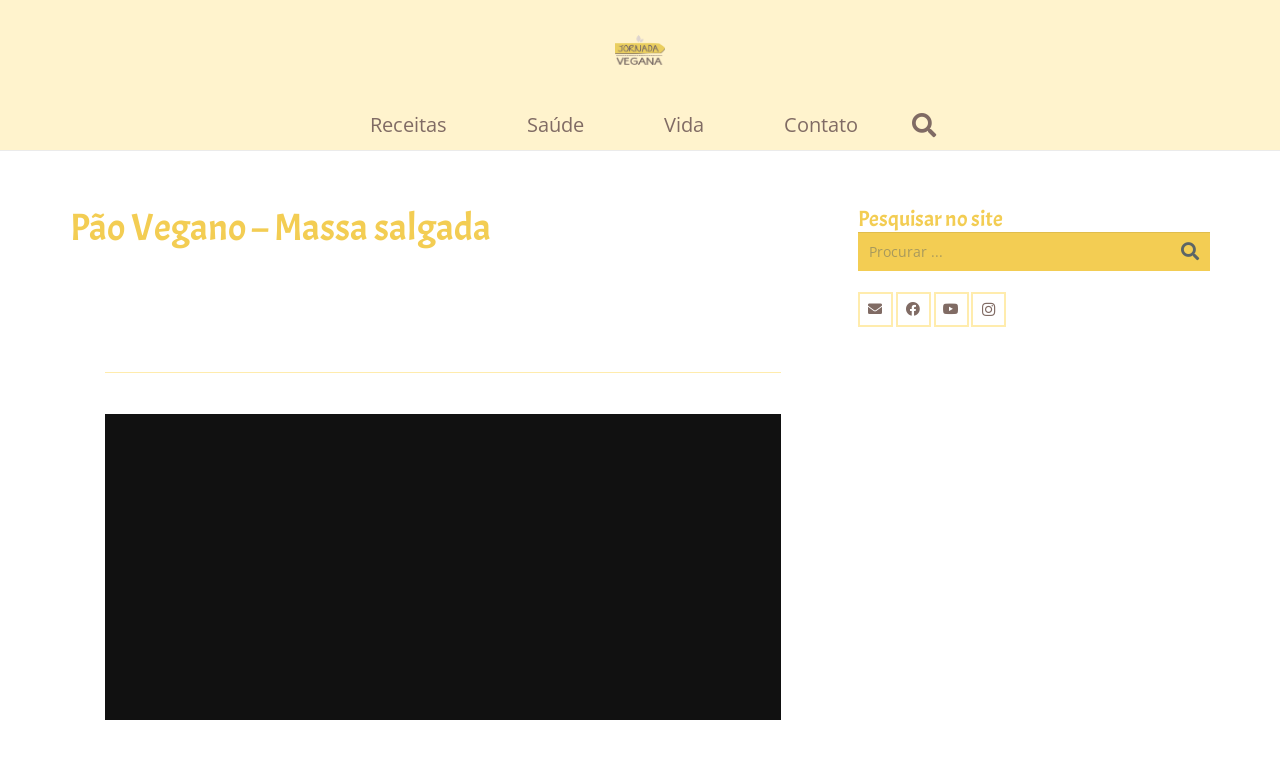

--- FILE ---
content_type: text/html; charset=UTF-8
request_url: https://jornadavegana.com/pao-vegano-massa-salgada/
body_size: 94065
content:
<!DOCTYPE HTML>
<html lang="pt-BR">
<head>
	<meta charset="UTF-8">
	<meta name='robots' content='index, follow, max-image-preview:large, max-snippet:-1, max-video-preview:-1' />
	<style>img:is([sizes="auto" i], [sizes^="auto," i]) { contain-intrinsic-size: 3000px 1500px }</style>
	
	<!-- This site is optimized with the Yoast SEO plugin v24.9 - https://yoast.com/wordpress/plugins/seo/ -->
	<title>Pão Vegano - Massa salgada - Jornada Vegana</title>
	<meta name="description" content="Pão vegano salgado maravilhoso e fácil... Uma receita super baratinha pra você se deliciar sem gastar muito!" />
	<link rel="canonical" href="https://jornadavegana.com/pao-vegano-massa-salgada/" />
	<meta property="og:locale" content="pt_BR" />
	<meta property="og:type" content="article" />
	<meta property="og:title" content="Pão Vegano - Massa salgada - Jornada Vegana" />
	<meta property="og:description" content="Pão vegano salgado maravilhoso e fácil... Uma receita super baratinha pra você se deliciar sem gastar muito!" />
	<meta property="og:url" content="https://jornadavegana.com/pao-vegano-massa-salgada/" />
	<meta property="og:site_name" content="Jornada Vegana" />
	<meta property="article:publisher" content="https://www.facebook.com/JornadaVegana" />
	<meta property="article:published_time" content="2016-03-14T14:22:54+00:00" />
	<meta property="article:modified_time" content="2023-01-31T00:03:24+00:00" />
	<meta property="og:image" content="https://jornadavegana.com/wp-content/uploads/2016/03/pão-salgado-vegano-Large-768x432.png" />
	<meta property="og:image:width" content="768" />
	<meta property="og:image:height" content="432" />
	<meta property="og:image:type" content="image/png" />
	<meta name="author" content="Debbi C&#039;ruz" />
	<meta name="twitter:card" content="summary_large_image" />
	<meta name="twitter:label1" content="Escrito por" />
	<meta name="twitter:data1" content="Debbi C&#039;ruz" />
	<meta name="twitter:label2" content="Est. tempo de leitura" />
	<meta name="twitter:data2" content="1 minuto" />
	<script type="application/ld+json" class="yoast-schema-graph">{"@context":"https://schema.org","@graph":[{"@type":"Article","@id":"https://jornadavegana.com/pao-vegano-massa-salgada/#article","isPartOf":{"@id":"https://jornadavegana.com/pao-vegano-massa-salgada/"},"author":{"name":"Debbi C'ruz","@id":"https://jornadavegana.com/#/schema/person/67e4956d938db14e243a3807fff3448f"},"headline":"Pão Vegano &#8211; Massa salgada","datePublished":"2016-03-14T14:22:54+00:00","dateModified":"2023-01-31T00:03:24+00:00","mainEntityOfPage":{"@id":"https://jornadavegana.com/pao-vegano-massa-salgada/"},"wordCount":113,"commentCount":0,"publisher":{"@id":"https://jornadavegana.com/#organization"},"image":{"@id":"https://jornadavegana.com/pao-vegano-massa-salgada/#primaryimage"},"thumbnailUrl":"https://jornadavegana.com/wp-content/uploads/2016/03/pão-salgado-vegano-Large.png","keywords":["pão","pão salgado","pão vegano","poão caseiro","receita de pão vegano","vídeo receita de pão vegano"],"articleSection":["Massas","Massas-Pães","Receitas","Vlog","Vlog-Receitas","Vlog-Videos"],"inLanguage":"pt-BR","potentialAction":[{"@type":"CommentAction","name":"Comment","target":["https://jornadavegana.com/pao-vegano-massa-salgada/#respond"]}]},{"@type":"WebPage","@id":"https://jornadavegana.com/pao-vegano-massa-salgada/","url":"https://jornadavegana.com/pao-vegano-massa-salgada/","name":"Pão Vegano - Massa salgada - Jornada Vegana","isPartOf":{"@id":"https://jornadavegana.com/#website"},"primaryImageOfPage":{"@id":"https://jornadavegana.com/pao-vegano-massa-salgada/#primaryimage"},"image":{"@id":"https://jornadavegana.com/pao-vegano-massa-salgada/#primaryimage"},"thumbnailUrl":"https://jornadavegana.com/wp-content/uploads/2016/03/pão-salgado-vegano-Large.png","datePublished":"2016-03-14T14:22:54+00:00","dateModified":"2023-01-31T00:03:24+00:00","description":"Pão vegano salgado maravilhoso e fácil... Uma receita super baratinha pra você se deliciar sem gastar muito!","breadcrumb":{"@id":"https://jornadavegana.com/pao-vegano-massa-salgada/#breadcrumb"},"inLanguage":"pt-BR","potentialAction":[{"@type":"ReadAction","target":["https://jornadavegana.com/pao-vegano-massa-salgada/"]}]},{"@type":"ImageObject","inLanguage":"pt-BR","@id":"https://jornadavegana.com/pao-vegano-massa-salgada/#primaryimage","url":"https://jornadavegana.com/wp-content/uploads/2016/03/pão-salgado-vegano-Large.png","contentUrl":"https://jornadavegana.com/wp-content/uploads/2016/03/pão-salgado-vegano-Large.png","width":1920,"height":1080},{"@type":"BreadcrumbList","@id":"https://jornadavegana.com/pao-vegano-massa-salgada/#breadcrumb","itemListElement":[{"@type":"ListItem","position":1,"name":"Início","item":"https://jornadavegana.com/"},{"@type":"ListItem","position":2,"name":"Pão Vegano &#8211; Massa salgada"}]},{"@type":"WebSite","@id":"https://jornadavegana.com/#website","url":"https://jornadavegana.com/","name":"Jornada Vegana","description":"Jornada vegana - Culinária vegana e vegetariana","publisher":{"@id":"https://jornadavegana.com/#organization"},"potentialAction":[{"@type":"SearchAction","target":{"@type":"EntryPoint","urlTemplate":"https://jornadavegana.com/?s={search_term_string}"},"query-input":{"@type":"PropertyValueSpecification","valueRequired":true,"valueName":"search_term_string"}}],"inLanguage":"pt-BR"},{"@type":"Organization","@id":"https://jornadavegana.com/#organization","name":"Jornada Vegana","url":"https://jornadavegana.com/","logo":{"@type":"ImageObject","inLanguage":"pt-BR","@id":"https://jornadavegana.com/#/schema/logo/image/","url":"https://jornadavegana.com/wp-content/uploads/2015/12/logo-jv.jpg","contentUrl":"https://jornadavegana.com/wp-content/uploads/2015/12/logo-jv.jpg","width":608,"height":498,"caption":"Jornada Vegana"},"image":{"@id":"https://jornadavegana.com/#/schema/logo/image/"},"sameAs":["https://www.facebook.com/JornadaVegana","https://instagram.com/debbicruzvegan/","https://www.youtube.com/channel/UCY4eGjFJUCouenEBeQ9QhHw"]},{"@type":"Person","@id":"https://jornadavegana.com/#/schema/person/67e4956d938db14e243a3807fff3448f","name":"Debbi C'ruz","image":{"@type":"ImageObject","inLanguage":"pt-BR","@id":"https://jornadavegana.com/#/schema/person/image/","url":"https://secure.gravatar.com/avatar/88e2e53b0d972ade2509e4d95fa7c3f9edb9945a6b11e4015ee42004d47bbd09?s=96&d=mm&r=g","contentUrl":"https://secure.gravatar.com/avatar/88e2e53b0d972ade2509e4d95fa7c3f9edb9945a6b11e4015ee42004d47bbd09?s=96&d=mm&r=g","caption":"Debbi C'ruz"},"sameAs":["http://jornadavegana.com"],"url":"https://jornadavegana.com/author/debbicruz/"}]}</script>
	<!-- / Yoast SEO plugin. -->


<link rel="alternate" type="application/rss+xml" title="Feed para Jornada Vegana &raquo;" href="https://jornadavegana.com/feed/" />
<link rel="alternate" type="application/rss+xml" title="Feed de comentários para Jornada Vegana &raquo;" href="https://jornadavegana.com/comments/feed/" />
<link rel="alternate" type="application/rss+xml" title="Feed de comentários para Jornada Vegana &raquo; Pão Vegano &#8211; Massa salgada" href="https://jornadavegana.com/pao-vegano-massa-salgada/feed/" />
<meta name="viewport" content="width=device-width, initial-scale=1">
<meta name="SKYPE_TOOLBAR" content="SKYPE_TOOLBAR_PARSER_COMPATIBLE">
<meta name="theme-color" content="#f5f5f5">
<script>
window._wpemojiSettings = {"baseUrl":"https:\/\/s.w.org\/images\/core\/emoji\/15.1.0\/72x72\/","ext":".png","svgUrl":"https:\/\/s.w.org\/images\/core\/emoji\/15.1.0\/svg\/","svgExt":".svg","source":{"concatemoji":"https:\/\/jornadavegana.com\/wp-includes\/js\/wp-emoji-release.min.js?ver=6.8"}};
/*! This file is auto-generated */
!function(i,n){var o,s,e;function c(e){try{var t={supportTests:e,timestamp:(new Date).valueOf()};sessionStorage.setItem(o,JSON.stringify(t))}catch(e){}}function p(e,t,n){e.clearRect(0,0,e.canvas.width,e.canvas.height),e.fillText(t,0,0);var t=new Uint32Array(e.getImageData(0,0,e.canvas.width,e.canvas.height).data),r=(e.clearRect(0,0,e.canvas.width,e.canvas.height),e.fillText(n,0,0),new Uint32Array(e.getImageData(0,0,e.canvas.width,e.canvas.height).data));return t.every(function(e,t){return e===r[t]})}function u(e,t,n){switch(t){case"flag":return n(e,"\ud83c\udff3\ufe0f\u200d\u26a7\ufe0f","\ud83c\udff3\ufe0f\u200b\u26a7\ufe0f")?!1:!n(e,"\ud83c\uddfa\ud83c\uddf3","\ud83c\uddfa\u200b\ud83c\uddf3")&&!n(e,"\ud83c\udff4\udb40\udc67\udb40\udc62\udb40\udc65\udb40\udc6e\udb40\udc67\udb40\udc7f","\ud83c\udff4\u200b\udb40\udc67\u200b\udb40\udc62\u200b\udb40\udc65\u200b\udb40\udc6e\u200b\udb40\udc67\u200b\udb40\udc7f");case"emoji":return!n(e,"\ud83d\udc26\u200d\ud83d\udd25","\ud83d\udc26\u200b\ud83d\udd25")}return!1}function f(e,t,n){var r="undefined"!=typeof WorkerGlobalScope&&self instanceof WorkerGlobalScope?new OffscreenCanvas(300,150):i.createElement("canvas"),a=r.getContext("2d",{willReadFrequently:!0}),o=(a.textBaseline="top",a.font="600 32px Arial",{});return e.forEach(function(e){o[e]=t(a,e,n)}),o}function t(e){var t=i.createElement("script");t.src=e,t.defer=!0,i.head.appendChild(t)}"undefined"!=typeof Promise&&(o="wpEmojiSettingsSupports",s=["flag","emoji"],n.supports={everything:!0,everythingExceptFlag:!0},e=new Promise(function(e){i.addEventListener("DOMContentLoaded",e,{once:!0})}),new Promise(function(t){var n=function(){try{var e=JSON.parse(sessionStorage.getItem(o));if("object"==typeof e&&"number"==typeof e.timestamp&&(new Date).valueOf()<e.timestamp+604800&&"object"==typeof e.supportTests)return e.supportTests}catch(e){}return null}();if(!n){if("undefined"!=typeof Worker&&"undefined"!=typeof OffscreenCanvas&&"undefined"!=typeof URL&&URL.createObjectURL&&"undefined"!=typeof Blob)try{var e="postMessage("+f.toString()+"("+[JSON.stringify(s),u.toString(),p.toString()].join(",")+"));",r=new Blob([e],{type:"text/javascript"}),a=new Worker(URL.createObjectURL(r),{name:"wpTestEmojiSupports"});return void(a.onmessage=function(e){c(n=e.data),a.terminate(),t(n)})}catch(e){}c(n=f(s,u,p))}t(n)}).then(function(e){for(var t in e)n.supports[t]=e[t],n.supports.everything=n.supports.everything&&n.supports[t],"flag"!==t&&(n.supports.everythingExceptFlag=n.supports.everythingExceptFlag&&n.supports[t]);n.supports.everythingExceptFlag=n.supports.everythingExceptFlag&&!n.supports.flag,n.DOMReady=!1,n.readyCallback=function(){n.DOMReady=!0}}).then(function(){return e}).then(function(){var e;n.supports.everything||(n.readyCallback(),(e=n.source||{}).concatemoji?t(e.concatemoji):e.wpemoji&&e.twemoji&&(t(e.twemoji),t(e.wpemoji)))}))}((window,document),window._wpemojiSettings);
</script>
<style id='wp-emoji-styles-inline-css'>

	img.wp-smiley, img.emoji {
		display: inline !important;
		border: none !important;
		box-shadow: none !important;
		height: 1em !important;
		width: 1em !important;
		margin: 0 0.07em !important;
		vertical-align: -0.1em !important;
		background: none !important;
		padding: 0 !important;
	}
</style>
<link rel='stylesheet' id='ssb-front-css-css' href='https://jornadavegana.com/wp-content/plugins/simple-social-buttons/assets/css/front.css?ver=6.1.0' media='all' />
<link rel='stylesheet' id='js_composer_front-css' href='https://jornadavegana.com/wp-content/plugins/js_composer/assets/css/js_composer.min.css?ver=6.10.0' media='all' />
<link rel='stylesheet' id='us-theme-css' href='https://jornadavegana.com/wp-content/uploads/us-assets/jornadavegana.com.css?ver=77be7b8e' media='all' />
<script src="https://jornadavegana.com/wp-includes/js/jquery/jquery.min.js?ver=3.7.1" id="jquery-core-js"></script>
<script src="https://jornadavegana.com/wp-includes/js/jquery/jquery-migrate.min.js?ver=3.4.1" id="jquery-migrate-js"></script>
<link rel="https://api.w.org/" href="https://jornadavegana.com/wp-json/" /><link rel="alternate" title="JSON" type="application/json" href="https://jornadavegana.com/wp-json/wp/v2/posts/7949" /><link rel="EditURI" type="application/rsd+xml" title="RSD" href="https://jornadavegana.com/xmlrpc.php?rsd" />
<meta name="generator" content="WordPress 6.8" />
<link rel='shortlink' href='https://jornadavegana.com/?p=7949' />
<link rel="alternate" title="oEmbed (JSON)" type="application/json+oembed" href="https://jornadavegana.com/wp-json/oembed/1.0/embed?url=https%3A%2F%2Fjornadavegana.com%2Fpao-vegano-massa-salgada%2F" />
<link rel="alternate" title="oEmbed (XML)" type="text/xml+oembed" href="https://jornadavegana.com/wp-json/oembed/1.0/embed?url=https%3A%2F%2Fjornadavegana.com%2Fpao-vegano-massa-salgada%2F&#038;format=xml" />
 <style media="screen">

		.simplesocialbuttons.simplesocialbuttons_inline .ssb-fb-like, .simplesocialbuttons.simplesocialbuttons_inline amp-facebook-like {
	  margin: 18px;
	}
		 /*inline margin*/
	
	
	
	
		.simplesocialbuttons.simplesocialbuttons_inline.simplesocial-flat-button-border button{
	  margin: 18px;
	}
	
	
			 /*margin-digbar*/

	
	
	
	
	
	
	
</style>

<!-- Open Graph Meta Tags generated by Simple Social Buttons 6.1.0 -->
<meta property="og:title" content="Pão Vegano &#8211; Massa salgada - Jornada Vegana" />
<meta property="og:url" content="https://jornadavegana.com/pao-vegano-massa-salgada/" />
<meta property="og:site_name" content="Jornada Vegana" />
<meta property="og:image" content="https://jornadavegana.com/wp-content/uploads/2016/03/pão-salgado-vegano-Large.png" />
<meta name="twitter:card" content="summary_large_image" />
<meta name="twitter:title" content="Pão Vegano &#8211; Massa salgada - Jornada Vegana" />
<meta property="twitter:image" content="https://jornadavegana.com/wp-content/uploads/2016/03/pão-salgado-vegano-Large.png" />
		<script>
			if ( ! /Android|webOS|iPhone|iPad|iPod|BlackBerry|IEMobile|Opera Mini/i.test( navigator.userAgent ) ) {
				var root = document.getElementsByTagName( 'html' )[ 0 ]
				root.className += " no-touch";
			}
		</script>
		<meta name="generator" content="Powered by WPBakery Page Builder - drag and drop page builder for WordPress."/>
<link rel="icon" href="https://jornadavegana.com/wp-content/uploads/2023/01/Favicon.png" sizes="32x32" />
<link rel="icon" href="https://jornadavegana.com/wp-content/uploads/2023/01/Favicon.png" sizes="192x192" />
<link rel="apple-touch-icon" href="https://jornadavegana.com/wp-content/uploads/2023/01/Favicon.png" />
<meta name="msapplication-TileImage" content="https://jornadavegana.com/wp-content/uploads/2023/01/Favicon.png" />
<noscript><style> .wpb_animate_when_almost_visible { opacity: 1; }</style></noscript>		<style id="us-icon-fonts">@font-face{font-display:block;font-style:normal;font-family:"fontawesome";font-weight:900;src:url("https://jornadavegana.com/wp-content/themes/Impreza-2023/fonts/fa-solid-900.woff2?ver=8.13.4") format("woff2"),url("https://jornadavegana.com/wp-content/themes/Impreza-2023/fonts/fa-solid-900.woff?ver=8.13.4") format("woff")}.fas{font-family:"fontawesome";font-weight:900}@font-face{font-display:block;font-style:normal;font-family:"fontawesome";font-weight:400;src:url("https://jornadavegana.com/wp-content/themes/Impreza-2023/fonts/fa-regular-400.woff2?ver=8.13.4") format("woff2"),url("https://jornadavegana.com/wp-content/themes/Impreza-2023/fonts/fa-regular-400.woff?ver=8.13.4") format("woff")}.far{font-family:"fontawesome";font-weight:400}@font-face{font-display:block;font-style:normal;font-family:"fontawesome";font-weight:300;src:url("https://jornadavegana.com/wp-content/themes/Impreza-2023/fonts/fa-light-300.woff2?ver=8.13.4") format("woff2"),url("https://jornadavegana.com/wp-content/themes/Impreza-2023/fonts/fa-light-300.woff?ver=8.13.4") format("woff")}.fal{font-family:"fontawesome";font-weight:300}@font-face{font-display:block;font-style:normal;font-family:"Font Awesome 5 Duotone";font-weight:900;src:url("https://jornadavegana.com/wp-content/themes/Impreza-2023/fonts/fa-duotone-900.woff2?ver=8.13.4") format("woff2"),url("https://jornadavegana.com/wp-content/themes/Impreza-2023/fonts/fa-duotone-900.woff?ver=8.13.4") format("woff")}.fad{font-family:"Font Awesome 5 Duotone";font-weight:900}.fad{position:relative}.fad:before{position:absolute}.fad:after{opacity:0.4}@font-face{font-display:block;font-style:normal;font-family:"Font Awesome 5 Brands";font-weight:400;src:url("https://jornadavegana.com/wp-content/themes/Impreza-2023/fonts/fa-brands-400.woff2?ver=8.13.4") format("woff2"),url("https://jornadavegana.com/wp-content/themes/Impreza-2023/fonts/fa-brands-400.woff?ver=8.13.4") format("woff")}.fab{font-family:"Font Awesome 5 Brands";font-weight:400}@font-face{font-display:block;font-style:normal;font-family:"Material Icons";font-weight:400;src:url("https://jornadavegana.com/wp-content/themes/Impreza-2023/fonts/material-icons.woff2?ver=8.13.4") format("woff2"),url("https://jornadavegana.com/wp-content/themes/Impreza-2023/fonts/material-icons.woff?ver=8.13.4") format("woff")}.material-icons{font-family:"Material Icons";font-weight:400}</style>
				<style id="us-header-css"> .l-subheader.at_middle,.l-subheader.at_middle .w-dropdown-list,.l-subheader.at_middle .type_mobile .w-nav-list.level_1{background:var(--color-header-middle-bg);color:var(--color-header-middle-text)}.no-touch .l-subheader.at_middle a:hover,.no-touch .l-header.bg_transparent .l-subheader.at_middle .w-dropdown.opened a:hover{color:var(--color-header-middle-text-hover)}.l-header.bg_transparent:not(.sticky) .l-subheader.at_middle{background:var(--color-header-transparent-bg);color:var(--color-header-transparent-text)}.no-touch .l-header.bg_transparent:not(.sticky) .at_middle .w-cart-link:hover,.no-touch .l-header.bg_transparent:not(.sticky) .at_middle .w-text a:hover,.no-touch .l-header.bg_transparent:not(.sticky) .at_middle .w-html a:hover,.no-touch .l-header.bg_transparent:not(.sticky) .at_middle .w-nav>a:hover,.no-touch .l-header.bg_transparent:not(.sticky) .at_middle .w-menu a:hover,.no-touch .l-header.bg_transparent:not(.sticky) .at_middle .w-search>a:hover,.no-touch .l-header.bg_transparent:not(.sticky) .at_middle .w-dropdown a:hover,.no-touch .l-header.bg_transparent:not(.sticky) .at_middle .type_desktop .menu-item.level_1:hover>a{color:var(--color-header-transparent-text-hover)}.l-subheader.at_bottom,.l-subheader.at_bottom .w-dropdown-list,.l-subheader.at_bottom .type_mobile .w-nav-list.level_1{background:var(--color-header-middle-bg);color:var(--color-header-middle-text)}.no-touch .l-subheader.at_bottom a:hover,.no-touch .l-header.bg_transparent .l-subheader.at_bottom .w-dropdown.opened a:hover{color:var(--color-header-middle-text-hover)}.l-header.bg_transparent:not(.sticky) .l-subheader.at_bottom{background:var(--color-header-transparent-bg);color:var(--color-header-transparent-text)}.no-touch .l-header.bg_transparent:not(.sticky) .at_bottom .w-cart-link:hover,.no-touch .l-header.bg_transparent:not(.sticky) .at_bottom .w-text a:hover,.no-touch .l-header.bg_transparent:not(.sticky) .at_bottom .w-html a:hover,.no-touch .l-header.bg_transparent:not(.sticky) .at_bottom .w-nav>a:hover,.no-touch .l-header.bg_transparent:not(.sticky) .at_bottom .w-menu a:hover,.no-touch .l-header.bg_transparent:not(.sticky) .at_bottom .w-search>a:hover,.no-touch .l-header.bg_transparent:not(.sticky) .at_bottom .w-dropdown a:hover,.no-touch .l-header.bg_transparent:not(.sticky) .at_bottom .type_desktop .menu-item.level_1:hover>a{color:var(--color-header-transparent-text-hover)}.header_ver .l-header{background:var(--color-header-middle-bg);color:var(--color-header-middle-text)}@media (min-width:1381px){.hidden_for_default{display:none!important}.l-subheader.at_top{display:none}.l-header{position:relative;z-index:111;width:100%}.l-subheader{margin:0 auto}.l-subheader.width_full{padding-left:1.5rem;padding-right:1.5rem}.l-subheader-h{display:flex;align-items:center;position:relative;margin:0 auto;max-width:var(--site-content-width,1200px);height:inherit}.w-header-show{display:none}.l-header.pos_fixed{position:fixed;left:0}.l-header.pos_fixed:not(.notransition) .l-subheader{transition-property:transform,background,box-shadow,line-height,height;transition-duration:.3s;transition-timing-function:cubic-bezier(.78,.13,.15,.86)}.headerinpos_bottom.sticky_first_section .l-header.pos_fixed{position:fixed!important}.header_hor .l-header.sticky_auto_hide{transition:transform .3s cubic-bezier(.78,.13,.15,.86) .1s}.header_hor .l-header.sticky_auto_hide.down{transform:translateY(-110%)}.l-header.bg_transparent:not(.sticky) .l-subheader{box-shadow:none!important;background:none}.l-header.bg_transparent~.l-main .l-section.width_full.height_auto:first-of-type>.l-section-h{padding-top:0!important;padding-bottom:0!important}.l-header.pos_static.bg_transparent{position:absolute;left:0}.l-subheader.width_full .l-subheader-h{max-width:none!important}.l-header.shadow_thin .l-subheader.at_middle,.l-header.shadow_thin .l-subheader.at_bottom{box-shadow:0 1px 0 rgba(0,0,0,0.08)}.l-header.shadow_wide .l-subheader.at_middle,.l-header.shadow_wide .l-subheader.at_bottom{box-shadow:0 3px 5px -1px rgba(0,0,0,0.1),0 2px 1px -1px rgba(0,0,0,0.05)}.header_hor .l-subheader-cell>.w-cart{margin-left:0;margin-right:0}:root{--header-height:186px;--header-sticky-height:90px}.l-header:before{content:'186'}.l-header.sticky:before{content:'90'}.l-subheader.at_top{line-height:36px;height:36px}.l-header.sticky .l-subheader.at_top{line-height:;height:;overflow:hidden}.l-subheader.at_middle{line-height:150px;height:150px}.l-header.sticky .l-subheader.at_middle{line-height:50px;height:50px}.l-subheader.at_bottom{line-height:36px;height:36px}.l-header.sticky .l-subheader.at_bottom{line-height:40px;height:40px}.l-subheader.at_middle .l-subheader-cell.at_left,.l-subheader.at_middle .l-subheader-cell.at_right{display:flex;flex-basis:100px}.l-subheader.at_bottom .l-subheader-cell.at_left,.l-subheader.at_bottom .l-subheader-cell.at_right{display:flex;flex-basis:100px}.headerinpos_above .l-header.pos_fixed{overflow:hidden;transition:transform 0.3s;transform:translate3d(0,-100%,0)}.headerinpos_above .l-header.pos_fixed.sticky{overflow:visible;transform:none}.headerinpos_above .l-header.pos_fixed~.l-section>.l-section-h,.headerinpos_above .l-header.pos_fixed~.l-main .l-section:first-of-type>.l-section-h{padding-top:0!important}.headerinpos_below .l-header.pos_fixed:not(.sticky){position:absolute;top:100%}.headerinpos_below .l-header.pos_fixed~.l-main>.l-section:first-of-type>.l-section-h{padding-top:0!important}.headerinpos_below .l-header.pos_fixed~.l-main .l-section.full_height:nth-of-type(2){min-height:100vh}.headerinpos_below .l-header.pos_fixed~.l-main>.l-section:nth-of-type(2)>.l-section-h{padding-top:var(--header-height)}.headerinpos_bottom .l-header.pos_fixed:not(.sticky){position:absolute;top:100vh}.headerinpos_bottom .l-header.pos_fixed~.l-main>.l-section:first-of-type>.l-section-h{padding-top:0!important}.headerinpos_bottom .l-header.pos_fixed~.l-main>.l-section:first-of-type>.l-section-h{padding-bottom:var(--header-height)}.headerinpos_bottom .l-header.pos_fixed.bg_transparent~.l-main .l-section.valign_center:not(.height_auto):first-of-type>.l-section-h{top:calc( var(--header-height) / 2 )}.headerinpos_bottom .l-header.pos_fixed:not(.sticky) .w-cart-dropdown,.headerinpos_bottom .l-header.pos_fixed:not(.sticky) .w-nav.type_desktop .w-nav-list.level_2{bottom:100%;transform-origin:0 100%}.headerinpos_bottom .l-header.pos_fixed:not(.sticky) .w-nav.type_mobile.m_layout_dropdown .w-nav-list.level_1{top:auto;bottom:100%;box-shadow:var(--box-shadow-up)}.headerinpos_bottom .l-header.pos_fixed:not(.sticky) .w-nav.type_desktop .w-nav-list.level_3,.headerinpos_bottom .l-header.pos_fixed:not(.sticky) .w-nav.type_desktop .w-nav-list.level_4{top:auto;bottom:0;transform-origin:0 100%}.headerinpos_bottom .l-header.pos_fixed:not(.sticky) .w-dropdown-list{top:auto;bottom:-0.4em;padding-top:0.4em;padding-bottom:2.4em}.admin-bar .l-header.pos_static.bg_solid~.l-main .l-section.full_height:first-of-type{min-height:calc( 100vh - var(--header-height) - 32px )}.admin-bar .l-header.pos_fixed:not(.sticky_auto_hide)~.l-main .l-section.full_height:not(:first-of-type){min-height:calc( 100vh - var(--header-sticky-height) - 32px )}.admin-bar.headerinpos_below .l-header.pos_fixed~.l-main .l-section.full_height:nth-of-type(2){min-height:calc(100vh - 32px)}}@media (min-width:1025px) and (max-width:1380px){.hidden_for_laptops{display:none!important}.l-subheader.at_top{display:none}.l-header{position:relative;z-index:111;width:100%}.l-subheader{margin:0 auto}.l-subheader.width_full{padding-left:1.5rem;padding-right:1.5rem}.l-subheader-h{display:flex;align-items:center;position:relative;margin:0 auto;max-width:var(--site-content-width,1200px);height:inherit}.w-header-show{display:none}.l-header.pos_fixed{position:fixed;left:0}.l-header.pos_fixed:not(.notransition) .l-subheader{transition-property:transform,background,box-shadow,line-height,height;transition-duration:.3s;transition-timing-function:cubic-bezier(.78,.13,.15,.86)}.headerinpos_bottom.sticky_first_section .l-header.pos_fixed{position:fixed!important}.header_hor .l-header.sticky_auto_hide{transition:transform .3s cubic-bezier(.78,.13,.15,.86) .1s}.header_hor .l-header.sticky_auto_hide.down{transform:translateY(-110%)}.l-header.bg_transparent:not(.sticky) .l-subheader{box-shadow:none!important;background:none}.l-header.bg_transparent~.l-main .l-section.width_full.height_auto:first-of-type>.l-section-h{padding-top:0!important;padding-bottom:0!important}.l-header.pos_static.bg_transparent{position:absolute;left:0}.l-subheader.width_full .l-subheader-h{max-width:none!important}.l-header.shadow_thin .l-subheader.at_middle,.l-header.shadow_thin .l-subheader.at_bottom{box-shadow:0 1px 0 rgba(0,0,0,0.08)}.l-header.shadow_wide .l-subheader.at_middle,.l-header.shadow_wide .l-subheader.at_bottom{box-shadow:0 3px 5px -1px rgba(0,0,0,0.1),0 2px 1px -1px rgba(0,0,0,0.05)}.header_hor .l-subheader-cell>.w-cart{margin-left:0;margin-right:0}:root{--header-height:150px;--header-sticky-height:100px}.l-header:before{content:'150'}.l-header.sticky:before{content:'100'}.l-subheader.at_top{line-height:40px;height:40px}.l-header.sticky .l-subheader.at_top{line-height:40px;height:40px}.l-subheader.at_middle{line-height:100px;height:100px}.l-header.sticky .l-subheader.at_middle{line-height:50px;height:50px}.l-subheader.at_bottom{line-height:50px;height:50px}.l-header.sticky .l-subheader.at_bottom{line-height:50px;height:50px}.l-subheader.at_middle .l-subheader-cell.at_left,.l-subheader.at_middle .l-subheader-cell.at_right{display:flex;flex-basis:100px}.l-subheader.at_bottom .l-subheader-cell.at_left,.l-subheader.at_bottom .l-subheader-cell.at_right{display:flex;flex-basis:100px}.headerinpos_above .l-header.pos_fixed{overflow:hidden;transition:transform 0.3s;transform:translate3d(0,-100%,0)}.headerinpos_above .l-header.pos_fixed.sticky{overflow:visible;transform:none}.headerinpos_above .l-header.pos_fixed~.l-section>.l-section-h,.headerinpos_above .l-header.pos_fixed~.l-main .l-section:first-of-type>.l-section-h{padding-top:0!important}.headerinpos_below .l-header.pos_fixed:not(.sticky){position:absolute;top:100%}.headerinpos_below .l-header.pos_fixed~.l-main>.l-section:first-of-type>.l-section-h{padding-top:0!important}.headerinpos_below .l-header.pos_fixed~.l-main .l-section.full_height:nth-of-type(2){min-height:100vh}.headerinpos_below .l-header.pos_fixed~.l-main>.l-section:nth-of-type(2)>.l-section-h{padding-top:var(--header-height)}.headerinpos_bottom .l-header.pos_fixed:not(.sticky){position:absolute;top:100vh}.headerinpos_bottom .l-header.pos_fixed~.l-main>.l-section:first-of-type>.l-section-h{padding-top:0!important}.headerinpos_bottom .l-header.pos_fixed~.l-main>.l-section:first-of-type>.l-section-h{padding-bottom:var(--header-height)}.headerinpos_bottom .l-header.pos_fixed.bg_transparent~.l-main .l-section.valign_center:not(.height_auto):first-of-type>.l-section-h{top:calc( var(--header-height) / 2 )}.headerinpos_bottom .l-header.pos_fixed:not(.sticky) .w-cart-dropdown,.headerinpos_bottom .l-header.pos_fixed:not(.sticky) .w-nav.type_desktop .w-nav-list.level_2{bottom:100%;transform-origin:0 100%}.headerinpos_bottom .l-header.pos_fixed:not(.sticky) .w-nav.type_mobile.m_layout_dropdown .w-nav-list.level_1{top:auto;bottom:100%;box-shadow:var(--box-shadow-up)}.headerinpos_bottom .l-header.pos_fixed:not(.sticky) .w-nav.type_desktop .w-nav-list.level_3,.headerinpos_bottom .l-header.pos_fixed:not(.sticky) .w-nav.type_desktop .w-nav-list.level_4{top:auto;bottom:0;transform-origin:0 100%}.headerinpos_bottom .l-header.pos_fixed:not(.sticky) .w-dropdown-list{top:auto;bottom:-0.4em;padding-top:0.4em;padding-bottom:2.4em}.admin-bar .l-header.pos_static.bg_solid~.l-main .l-section.full_height:first-of-type{min-height:calc( 100vh - var(--header-height) - 32px )}.admin-bar .l-header.pos_fixed:not(.sticky_auto_hide)~.l-main .l-section.full_height:not(:first-of-type){min-height:calc( 100vh - var(--header-sticky-height) - 32px )}.admin-bar.headerinpos_below .l-header.pos_fixed~.l-main .l-section.full_height:nth-of-type(2){min-height:calc(100vh - 32px)}}@media (min-width:601px) and (max-width:1024px){.hidden_for_tablets{display:none!important}.l-subheader.at_top{display:none}.l-header{position:relative;z-index:111;width:100%}.l-subheader{margin:0 auto}.l-subheader.width_full{padding-left:1.5rem;padding-right:1.5rem}.l-subheader-h{display:flex;align-items:center;position:relative;margin:0 auto;max-width:var(--site-content-width,1200px);height:inherit}.w-header-show{display:none}.l-header.pos_fixed{position:fixed;left:0}.l-header.pos_fixed:not(.notransition) .l-subheader{transition-property:transform,background,box-shadow,line-height,height;transition-duration:.3s;transition-timing-function:cubic-bezier(.78,.13,.15,.86)}.headerinpos_bottom.sticky_first_section .l-header.pos_fixed{position:fixed!important}.header_hor .l-header.sticky_auto_hide{transition:transform .3s cubic-bezier(.78,.13,.15,.86) .1s}.header_hor .l-header.sticky_auto_hide.down{transform:translateY(-110%)}.l-header.bg_transparent:not(.sticky) .l-subheader{box-shadow:none!important;background:none}.l-header.bg_transparent~.l-main .l-section.width_full.height_auto:first-of-type>.l-section-h{padding-top:0!important;padding-bottom:0!important}.l-header.pos_static.bg_transparent{position:absolute;left:0}.l-subheader.width_full .l-subheader-h{max-width:none!important}.l-header.shadow_thin .l-subheader.at_middle,.l-header.shadow_thin .l-subheader.at_bottom{box-shadow:0 1px 0 rgba(0,0,0,0.08)}.l-header.shadow_wide .l-subheader.at_middle,.l-header.shadow_wide .l-subheader.at_bottom{box-shadow:0 3px 5px -1px rgba(0,0,0,0.1),0 2px 1px -1px rgba(0,0,0,0.05)}.header_hor .l-subheader-cell>.w-cart{margin-left:0;margin-right:0}:root{--header-height:100px;--header-sticky-height:50px}.l-header:before{content:'100'}.l-header.sticky:before{content:'50'}.l-subheader.at_top{line-height:40px;height:40px}.l-header.sticky .l-subheader.at_top{line-height:40px;height:40px}.l-subheader.at_middle{line-height:50px;height:50px}.l-header.sticky .l-subheader.at_middle{line-height:;height:;overflow:hidden}.l-subheader.at_bottom{line-height:50px;height:50px}.l-header.sticky .l-subheader.at_bottom{line-height:50px;height:50px}.l-subheader.at_middle .l-subheader-cell.at_left,.l-subheader.at_middle .l-subheader-cell.at_right{display:flex;flex-basis:100px}.l-subheader.at_bottom .l-subheader-cell.at_left,.l-subheader.at_bottom .l-subheader-cell.at_right{display:flex;flex-basis:100px}}@media (max-width:600px){.hidden_for_mobiles{display:none!important}.l-subheader.at_top{display:none}.l-header{position:relative;z-index:111;width:100%}.l-subheader{margin:0 auto}.l-subheader.width_full{padding-left:1.5rem;padding-right:1.5rem}.l-subheader-h{display:flex;align-items:center;position:relative;margin:0 auto;max-width:var(--site-content-width,1200px);height:inherit}.w-header-show{display:none}.l-header.pos_fixed{position:fixed;left:0}.l-header.pos_fixed:not(.notransition) .l-subheader{transition-property:transform,background,box-shadow,line-height,height;transition-duration:.3s;transition-timing-function:cubic-bezier(.78,.13,.15,.86)}.headerinpos_bottom.sticky_first_section .l-header.pos_fixed{position:fixed!important}.header_hor .l-header.sticky_auto_hide{transition:transform .3s cubic-bezier(.78,.13,.15,.86) .1s}.header_hor .l-header.sticky_auto_hide.down{transform:translateY(-110%)}.l-header.bg_transparent:not(.sticky) .l-subheader{box-shadow:none!important;background:none}.l-header.bg_transparent~.l-main .l-section.width_full.height_auto:first-of-type>.l-section-h{padding-top:0!important;padding-bottom:0!important}.l-header.pos_static.bg_transparent{position:absolute;left:0}.l-subheader.width_full .l-subheader-h{max-width:none!important}.l-header.shadow_thin .l-subheader.at_middle,.l-header.shadow_thin .l-subheader.at_bottom{box-shadow:0 1px 0 rgba(0,0,0,0.08)}.l-header.shadow_wide .l-subheader.at_middle,.l-header.shadow_wide .l-subheader.at_bottom{box-shadow:0 3px 5px -1px rgba(0,0,0,0.1),0 2px 1px -1px rgba(0,0,0,0.05)}.header_hor .l-subheader-cell>.w-cart{margin-left:0;margin-right:0}:root{--header-height:100px;--header-sticky-height:50px}.l-header:before{content:'100'}.l-header.sticky:before{content:'50'}.l-subheader.at_top{line-height:40px;height:40px}.l-header.sticky .l-subheader.at_top{line-height:40px;height:40px}.l-subheader.at_middle{line-height:50px;height:50px}.l-header.sticky .l-subheader.at_middle{line-height:;height:;overflow:hidden}.l-subheader.at_bottom{line-height:50px;height:50px}.l-header.sticky .l-subheader.at_bottom{line-height:50px;height:50px}.l-subheader.at_middle .l-subheader-cell.at_left,.l-subheader.at_middle .l-subheader-cell.at_right{display:flex;flex-basis:100px}.l-subheader.at_bottom .l-subheader-cell.at_left,.l-subheader.at_bottom .l-subheader-cell.at_right{display:flex;flex-basis:100px}}@media (min-width:1381px){.ush_image_1{height:150px!important}.l-header.sticky .ush_image_1{height:30px!important}}@media (min-width:1025px) and (max-width:1380px){.ush_image_1{height:30px!important}.l-header.sticky .ush_image_1{height:30px!important}}@media (min-width:601px) and (max-width:1024px){.ush_image_1{height:30px!important}.l-header.sticky .ush_image_1{height:30px!important}}@media (max-width:600px){.ush_image_1{height:30px!important}.l-header.sticky .ush_image_1{height:30px!important}}.header_hor .ush_menu_1.type_desktop .menu-item.level_1>a:not(.w-btn){padding-left:40px;padding-right:40px}.header_hor .ush_menu_1.type_desktop .menu-item.level_1>a.w-btn{margin-left:40px;margin-right:40px}.header_hor .ush_menu_1.type_desktop.align-edges>.w-nav-list.level_1{margin-left:-40px;margin-right:-40px}.header_ver .ush_menu_1.type_desktop .menu-item.level_1>a:not(.w-btn){padding-top:40px;padding-bottom:40px}.header_ver .ush_menu_1.type_desktop .menu-item.level_1>a.w-btn{margin-top:40px;margin-bottom:40px}.ush_menu_1.type_desktop .menu-item:not(.level_1){font-size:20px}.ush_menu_1.type_mobile .w-nav-anchor.level_1,.ush_menu_1.type_mobile .w-nav-anchor.level_1 + .w-nav-arrow{font-size:16px}.ush_menu_1.type_mobile .w-nav-anchor:not(.level_1),.ush_menu_1.type_mobile .w-nav-anchor:not(.level_1) + .w-nav-arrow{font-size:15px}@media (min-width:1381px){.ush_menu_1 .w-nav-icon{font-size:36px}}@media (min-width:1025px) and (max-width:1380px){.ush_menu_1 .w-nav-icon{font-size:32px}}@media (min-width:601px) and (max-width:1024px){.ush_menu_1 .w-nav-icon{font-size:28px}}@media (max-width:600px){.ush_menu_1 .w-nav-icon{font-size:24px}}.ush_menu_1 .w-nav-icon>div{border-width:3px}@media screen and (max-width:799px){.w-nav.ush_menu_1>.w-nav-list.level_1{display:none}.ush_menu_1 .w-nav-control{display:block}}.ush_menu_1 .menu-item.level_1>a:not(.w-btn):focus,.no-touch .ush_menu_1 .menu-item.level_1.opened>a:not(.w-btn),.no-touch .ush_menu_1 .menu-item.level_1:hover>a:not(.w-btn){background:transparent;color:var(--color-header-middle-text-hover)}.ush_menu_1 .menu-item.level_1.current-menu-item>a:not(.w-btn),.ush_menu_1 .menu-item.level_1.current-menu-ancestor>a:not(.w-btn),.ush_menu_1 .menu-item.level_1.current-page-ancestor>a:not(.w-btn){background:transparent;color:var(--color-header-middle-text-hover)}.l-header.bg_transparent:not(.sticky) .ush_menu_1.type_desktop .menu-item.level_1.current-menu-item>a:not(.w-btn),.l-header.bg_transparent:not(.sticky) .ush_menu_1.type_desktop .menu-item.level_1.current-menu-ancestor>a:not(.w-btn),.l-header.bg_transparent:not(.sticky) .ush_menu_1.type_desktop .menu-item.level_1.current-page-ancestor>a:not(.w-btn){background:transparent;color:var(--color-header-transparent-text-hover)}.ush_menu_1 .w-nav-list:not(.level_1){background:var(--color-header-middle-bg);color:var(--color-header-middle-text)}.no-touch .ush_menu_1 .menu-item:not(.level_1)>a:focus,.no-touch .ush_menu_1 .menu-item:not(.level_1):hover>a{background:transparent;color:var(--color-header-middle-text-hover)}.ush_menu_1 .menu-item:not(.level_1).current-menu-item>a,.ush_menu_1 .menu-item:not(.level_1).current-menu-ancestor>a,.ush_menu_1 .menu-item:not(.level_1).current-page-ancestor>a{background:transparent;color:var(--color-header-middle-text-hover)}.ush_search_1 .w-search-form{background:var(--color-content-bg);color:var(--color-content-text)}@media (min-width:1381px){.ush_search_1.layout_simple{max-width:}.ush_search_1.layout_modern.active{width:}.ush_search_1{font-size:18px}}@media (min-width:1025px) and (max-width:1380px){.ush_search_1.layout_simple{max-width:250px}.ush_search_1.layout_modern.active{width:250px}.ush_search_1{font-size:24px}}@media (min-width:601px) and (max-width:1024px){.ush_search_1.layout_simple{max-width:}.ush_search_1.layout_modern.active{width:}.ush_search_1{font-size:22px}}@media (max-width:600px){.ush_search_1{font-size:20px}}.ush_socials_1 .w-socials-list{margin:-0em}.ush_socials_1 .w-socials-item{padding:0em}.ush_text_1{font-size:27pxpx!important}.ush_menu_1{font-family:Open Sans!important;font-size:20px!important}@media (min-width:601px) and (max-width:1024px){.ush_text_1{font-size:24pxpx!important}}@media (max-width:600px){.ush_text_1{font-size:20pxpx!important}}</style>
		<style id="us-design-options-css">.us_custom_e2aee182{font-family:var(--font-h1)!important}.us_custom_1e044709{color:#806b64!important}</style></head>
<body class="wp-singular post-template-default single single-post postid-7949 single-format-standard wp-theme-Impreza-2023 l-body Impreza_8.13.4 us-core_8.13.4 header_hor links_underline rounded_none headerinpos_top state_default wpb-js-composer js-comp-ver-6.10.0 vc_responsive">
		<div class="l-preloader">
			<div class="l-preloader-spinner">
				<div class="g-preloader type_1">
					<div></div>
				</div>
			</div>
		</div>
		
<div class="l-canvas type_wide">
	<header id="page-header" class="l-header pos_fixed shadow_thin bg_solid id_13929"><div class="l-subheader at_middle"><div class="l-subheader-h"><div class="l-subheader-cell at_left"></div><div class="l-subheader-cell at_center"><div class="w-image ush_image_1"><a href="/" aria-label="Link" class="w-image-h"><img width="1723" height="1042" src="https://jornadavegana.com/wp-content/uploads/2015/12/Logo-sem-fundo.png" class="attachment-full size-full" alt="" decoding="async" fetchpriority="high" srcset="https://jornadavegana.com/wp-content/uploads/2015/12/Logo-sem-fundo.png 1723w, https://jornadavegana.com/wp-content/uploads/2015/12/Logo-sem-fundo-768x464.png 768w, https://jornadavegana.com/wp-content/uploads/2015/12/Logo-sem-fundo-600x363.png 600w" sizes="(max-width: 1723px) 100vw, 1723px" /></a></div></div><div class="l-subheader-cell at_right"></div></div></div><div class="l-subheader at_bottom"><div class="l-subheader-h"><div class="l-subheader-cell at_left"></div><div class="l-subheader-cell at_center"><nav class="w-nav type_desktop ush_menu_1 height_full dropdown_height m_align_none m_layout_dropdown"><a class="w-nav-control" aria-label="Menu" href="#"><div class="w-nav-icon"><div></div></div></a><ul class="w-nav-list level_1 hide_for_mobiles hover_simple"><li id="menu-item-3689" class="menu-item menu-item-type-taxonomy menu-item-object-category current-post-ancestor current-menu-parent current-post-parent menu-item-has-children w-nav-item level_1 menu-item-3689"><a class="w-nav-anchor level_1" href="https://jornadavegana.com/category/receitas/"><span class="w-nav-title">Receitas</span><span class="w-nav-arrow"></span></a><ul class="w-nav-list level_2"><li id="menu-item-3682" class="menu-item menu-item-type-taxonomy menu-item-object-category menu-item-has-children w-nav-item level_2 menu-item-3682"><a class="w-nav-anchor level_2" href="https://jornadavegana.com/category/aproveitamento/"><span class="w-nav-title">Aproveitamento</span><span class="w-nav-arrow"></span></a><ul class="w-nav-list level_3"><li id="menu-item-3683" class="menu-item menu-item-type-taxonomy menu-item-object-category w-nav-item level_3 menu-item-3683"><a class="w-nav-anchor level_3" href="https://jornadavegana.com/category/aproveitamento/aproveitamento-doces/"><span class="w-nav-title">Doces</span><span class="w-nav-arrow"></span></a></li><li id="menu-item-3684" class="menu-item menu-item-type-taxonomy menu-item-object-category w-nav-item level_3 menu-item-3684"><a class="w-nav-anchor level_3" href="https://jornadavegana.com/category/aproveitamento/aproveitamento-salgados/"><span class="w-nav-title">Salgados</span><span class="w-nav-arrow"></span></a></li></ul></li><li id="menu-item-6957" class="menu-item menu-item-type-taxonomy menu-item-object-category menu-item-has-children w-nav-item level_2 menu-item-6957"><a class="w-nav-anchor level_2" href="https://jornadavegana.com/category/bebidas/"><span class="w-nav-title">Bebidas</span><span class="w-nav-arrow"></span></a><ul class="w-nav-list level_3"><li id="menu-item-13854" class="menu-item menu-item-type-taxonomy menu-item-object-category w-nav-item level_3 menu-item-13854"><a class="w-nav-anchor level_3" href="https://jornadavegana.com/category/bebidas/drinks/"><span class="w-nav-title">Drinks</span><span class="w-nav-arrow"></span></a></li><li id="menu-item-6960" class="menu-item menu-item-type-taxonomy menu-item-object-category w-nav-item level_3 menu-item-6960"><a class="w-nav-anchor level_3" href="https://jornadavegana.com/category/bebidas/bebidas-leites/"><span class="w-nav-title">Leites</span><span class="w-nav-arrow"></span></a></li><li id="menu-item-6961" class="menu-item menu-item-type-taxonomy menu-item-object-category w-nav-item level_3 menu-item-6961"><a class="w-nav-anchor level_3" href="https://jornadavegana.com/category/bebidas/bebidas-sucos/"><span class="w-nav-title">Sucos</span><span class="w-nav-arrow"></span></a></li><li id="menu-item-6962" class="menu-item menu-item-type-taxonomy menu-item-object-category w-nav-item level_3 menu-item-6962"><a class="w-nav-anchor level_3" href="https://jornadavegana.com/category/bebidas/bebidas-vitaminas/"><span class="w-nav-title">Vitaminas</span><span class="w-nav-arrow"></span></a></li></ul></li><li id="menu-item-3669" class="menu-item menu-item-type-taxonomy menu-item-object-category menu-item-has-children w-nav-item level_2 menu-item-3669"><a class="w-nav-anchor level_2" href="https://jornadavegana.com/category/doces/"><span class="w-nav-title">Doces</span><span class="w-nav-arrow"></span></a><ul class="w-nav-list level_3"><li id="menu-item-3670" class="menu-item menu-item-type-taxonomy menu-item-object-category w-nav-item level_3 menu-item-3670"><a class="w-nav-anchor level_3" href="https://jornadavegana.com/category/doces/doces-bolos/"><span class="w-nav-title">Bolos</span><span class="w-nav-arrow"></span></a></li><li id="menu-item-3673" class="menu-item menu-item-type-taxonomy menu-item-object-category w-nav-item level_3 menu-item-3673"><a class="w-nav-anchor level_3" href="https://jornadavegana.com/category/doces/doces-tortas/"><span class="w-nav-title">Tortas</span><span class="w-nav-arrow"></span></a></li><li id="menu-item-3672" class="menu-item menu-item-type-taxonomy menu-item-object-category w-nav-item level_3 menu-item-3672"><a class="w-nav-anchor level_3" href="https://jornadavegana.com/category/doces/doces-lanches-rapidos/"><span class="w-nav-title">Lanches Rápidos</span><span class="w-nav-arrow"></span></a></li><li id="menu-item-3671" class="menu-item menu-item-type-taxonomy menu-item-object-category w-nav-item level_3 menu-item-3671"><a class="w-nav-anchor level_3" href="https://jornadavegana.com/category/doces/doces-docinhos/"><span class="w-nav-title">Docinhos</span><span class="w-nav-arrow"></span></a></li><li id="menu-item-5812" class="menu-item menu-item-type-taxonomy menu-item-object-category w-nav-item level_3 menu-item-5812"><a class="w-nav-anchor level_3" href="https://jornadavegana.com/category/doces/doces-sorvetes/"><span class="w-nav-title">Sorvetes</span><span class="w-nav-arrow"></span></a></li><li id="menu-item-6039" class="menu-item menu-item-type-taxonomy menu-item-object-category w-nav-item level_3 menu-item-6039"><a class="w-nav-anchor level_3" href="https://jornadavegana.com/category/doces/doces-geleias/"><span class="w-nav-title">Geleias</span><span class="w-nav-arrow"></span></a></li></ul></li><li id="menu-item-6963" class="menu-item menu-item-type-taxonomy menu-item-object-category menu-item-has-children w-nav-item level_2 menu-item-6963"><a class="w-nav-anchor level_2" href="https://jornadavegana.com/category/especial-kids/"><span class="w-nav-title">Especial Kids</span><span class="w-nav-arrow"></span></a><ul class="w-nav-list level_3"><li id="menu-item-6964" class="menu-item menu-item-type-taxonomy menu-item-object-category w-nav-item level_3 menu-item-6964"><a class="w-nav-anchor level_3" href="https://jornadavegana.com/category/especial-kids/especial-kids-lanches/"><span class="w-nav-title">Lanches</span><span class="w-nav-arrow"></span></a></li><li id="menu-item-6965" class="menu-item menu-item-type-taxonomy menu-item-object-category w-nav-item level_3 menu-item-6965"><a class="w-nav-anchor level_3" href="https://jornadavegana.com/category/especial-kids/especial-kids-papinhas/"><span class="w-nav-title">Papinhas</span><span class="w-nav-arrow"></span></a></li><li id="menu-item-6966" class="menu-item menu-item-type-taxonomy menu-item-object-category w-nav-item level_3 menu-item-6966"><a class="w-nav-anchor level_3" href="https://jornadavegana.com/category/especial-kids/especial-kids-para-fazer-junto/"><span class="w-nav-title">Para Fazer Junto</span><span class="w-nav-arrow"></span></a></li><li id="menu-item-6967" class="menu-item menu-item-type-taxonomy menu-item-object-category w-nav-item level_3 menu-item-6967"><a class="w-nav-anchor level_3" href="https://jornadavegana.com/category/especial-kids/especial-kids-refeicoes/"><span class="w-nav-title">Refeições</span><span class="w-nav-arrow"></span></a></li></ul></li><li id="menu-item-11101" class="menu-item menu-item-type-taxonomy menu-item-object-category w-nav-item level_2 menu-item-11101"><a class="w-nav-anchor level_2" href="https://jornadavegana.com/category/pancs/"><span class="w-nav-title">PANC&#8217;s</span><span class="w-nav-arrow"></span></a></li><li id="menu-item-6968" class="menu-item menu-item-type-taxonomy menu-item-object-category menu-item-has-children w-nav-item level_2 menu-item-6968"><a class="w-nav-anchor level_2" href="https://jornadavegana.com/category/germinacao/"><span class="w-nav-title">Germinação</span><span class="w-nav-arrow"></span></a><ul class="w-nav-list level_3"><li id="menu-item-6969" class="menu-item menu-item-type-taxonomy menu-item-object-category w-nav-item level_3 menu-item-6969"><a class="w-nav-anchor level_3" href="https://jornadavegana.com/category/germinacao/germinacao-bebidas/"><span class="w-nav-title">Bebidas</span><span class="w-nav-arrow"></span></a></li><li id="menu-item-6970" class="menu-item menu-item-type-taxonomy menu-item-object-category w-nav-item level_3 menu-item-6970"><a class="w-nav-anchor level_3" href="https://jornadavegana.com/category/germinacao/germinacao-doces/"><span class="w-nav-title">Doces</span><span class="w-nav-arrow"></span></a></li><li id="menu-item-6971" class="menu-item menu-item-type-taxonomy menu-item-object-category w-nav-item level_3 menu-item-6971"><a class="w-nav-anchor level_3" href="https://jornadavegana.com/category/germinacao/germinacao-salgados/"><span class="w-nav-title">Salgados</span><span class="w-nav-arrow"></span></a></li><li id="menu-item-6972" class="menu-item menu-item-type-taxonomy menu-item-object-category w-nav-item level_3 menu-item-6972"><a class="w-nav-anchor level_3" href="https://jornadavegana.com/category/germinacao/germinacao-simples/"><span class="w-nav-title">Simples</span><span class="w-nav-arrow"></span></a></li></ul></li><li id="menu-item-3678" class="menu-item menu-item-type-taxonomy menu-item-object-category current-post-ancestor current-menu-parent current-post-parent menu-item-has-children w-nav-item level_2 menu-item-3678"><a class="w-nav-anchor level_2" href="https://jornadavegana.com/category/massas/"><span class="w-nav-title">Massas</span><span class="w-nav-arrow"></span></a><ul class="w-nav-list level_3"><li id="menu-item-3681" class="menu-item menu-item-type-taxonomy menu-item-object-category w-nav-item level_3 menu-item-3681"><a class="w-nav-anchor level_3" href="https://jornadavegana.com/category/massas/massas-salgadinhos/"><span class="w-nav-title">Salgadinhos</span><span class="w-nav-arrow"></span></a></li><li id="menu-item-3679" class="menu-item menu-item-type-taxonomy menu-item-object-category current-post-ancestor current-menu-parent current-post-parent w-nav-item level_3 menu-item-3679"><a class="w-nav-anchor level_3" href="https://jornadavegana.com/category/massas/massas-paes/"><span class="w-nav-title">Pães</span><span class="w-nav-arrow"></span></a></li><li id="menu-item-3680" class="menu-item menu-item-type-taxonomy menu-item-object-category w-nav-item level_3 menu-item-3680"><a class="w-nav-anchor level_3" href="https://jornadavegana.com/category/massas/massas-pizzas/"><span class="w-nav-title">Pizzas</span><span class="w-nav-arrow"></span></a></li><li id="menu-item-5813" class="menu-item menu-item-type-taxonomy menu-item-object-category w-nav-item level_3 menu-item-5813"><a class="w-nav-anchor level_3" href="https://jornadavegana.com/category/massas/massas-frescas/"><span class="w-nav-title">Frescas</span><span class="w-nav-arrow"></span></a></li></ul></li><li id="menu-item-6974" class="menu-item menu-item-type-taxonomy menu-item-object-category w-nav-item level_2 menu-item-6974"><a class="w-nav-anchor level_2" href="https://jornadavegana.com/category/queijos/"><span class="w-nav-title">Queijos</span><span class="w-nav-arrow"></span></a></li><li id="menu-item-3674" class="menu-item menu-item-type-taxonomy menu-item-object-category menu-item-has-children w-nav-item level_2 menu-item-3674"><a class="w-nav-anchor level_2" href="https://jornadavegana.com/category/salgados/"><span class="w-nav-title">Salgados</span><span class="w-nav-arrow"></span></a><ul class="w-nav-list level_3"><li id="menu-item-3676" class="menu-item menu-item-type-taxonomy menu-item-object-category w-nav-item level_3 menu-item-3676"><a class="w-nav-anchor level_3" href="https://jornadavegana.com/category/salgados/salgados-pratos-principais/"><span class="w-nav-title">Pratos Principais</span><span class="w-nav-arrow"></span></a></li><li id="menu-item-3675" class="menu-item menu-item-type-taxonomy menu-item-object-category w-nav-item level_3 menu-item-3675"><a class="w-nav-anchor level_3" href="https://jornadavegana.com/category/salgados/salgados-lanches/"><span class="w-nav-title">Lanches</span><span class="w-nav-arrow"></span></a></li><li id="menu-item-3677" class="menu-item menu-item-type-taxonomy menu-item-object-category w-nav-item level_3 menu-item-3677"><a class="w-nav-anchor level_3" href="https://jornadavegana.com/category/salgados/salgados-sopas/"><span class="w-nav-title">Sopas</span><span class="w-nav-arrow"></span></a></li><li id="menu-item-3887" class="menu-item menu-item-type-taxonomy menu-item-object-category w-nav-item level_3 menu-item-3887"><a class="w-nav-anchor level_3" href="https://jornadavegana.com/category/salgados/pastas-e-molhos/"><span class="w-nav-title">Pastas e Molhos</span><span class="w-nav-arrow"></span></a></li><li id="menu-item-4129" class="menu-item menu-item-type-taxonomy menu-item-object-category w-nav-item level_3 menu-item-4129"><a class="w-nav-anchor level_3" href="https://jornadavegana.com/category/salgados/salgados-saladas/"><span class="w-nav-title">Saladas</span><span class="w-nav-arrow"></span></a></li><li id="menu-item-5814" class="menu-item menu-item-type-taxonomy menu-item-object-category w-nav-item level_3 menu-item-5814"><a class="w-nav-anchor level_3" href="https://jornadavegana.com/category/salgados/salgados-acompanhamentos/"><span class="w-nav-title">Acompanhamentos</span><span class="w-nav-arrow"></span></a></li></ul></li><li id="menu-item-6975" class="menu-item menu-item-type-taxonomy menu-item-object-category menu-item-has-children w-nav-item level_2 menu-item-6975"><a class="w-nav-anchor level_2" href="https://jornadavegana.com/category/sem-gluten/"><span class="w-nav-title">Sem Glúten</span><span class="w-nav-arrow"></span></a><ul class="w-nav-list level_3"><li id="menu-item-6976" class="menu-item menu-item-type-taxonomy menu-item-object-category w-nav-item level_3 menu-item-6976"><a class="w-nav-anchor level_3" href="https://jornadavegana.com/category/sem-gluten/sem-gluten-doces/"><span class="w-nav-title">Doces</span><span class="w-nav-arrow"></span></a></li><li id="menu-item-6977" class="menu-item menu-item-type-taxonomy menu-item-object-category w-nav-item level_3 menu-item-6977"><a class="w-nav-anchor level_3" href="https://jornadavegana.com/category/sem-gluten/sem-gluten-salgados/"><span class="w-nav-title">Salgados</span><span class="w-nav-arrow"></span></a></li></ul></li><li id="menu-item-7270" class="menu-item menu-item-type-taxonomy menu-item-object-category menu-item-has-children w-nav-item level_2 menu-item-7270"><a class="w-nav-anchor level_2" href="https://jornadavegana.com/category/tematicas/"><span class="w-nav-title">Temáticas</span><span class="w-nav-arrow"></span></a><ul class="w-nav-list level_3"><li id="menu-item-7271" class="menu-item menu-item-type-taxonomy menu-item-object-category w-nav-item level_3 menu-item-7271"><a class="w-nav-anchor level_3" href="https://jornadavegana.com/category/tematicas/tematicas-especiais/"><span class="w-nav-title">Especiais</span><span class="w-nav-arrow"></span></a></li><li id="menu-item-7300" class="menu-item menu-item-type-taxonomy menu-item-object-category w-nav-item level_3 menu-item-7300"><a class="w-nav-anchor level_3" href="https://jornadavegana.com/category/tematicas/tematicas-feriados-religiosos/"><span class="w-nav-title">Feriados religiosos</span><span class="w-nav-arrow"></span></a></li><li id="menu-item-7273" class="menu-item menu-item-type-taxonomy menu-item-object-category w-nav-item level_3 menu-item-7273"><a class="w-nav-anchor level_3" href="https://jornadavegana.com/category/tematicas/tematicas-internacionais/"><span class="w-nav-title">Internacionais</span><span class="w-nav-arrow"></span></a></li><li id="menu-item-7301" class="menu-item menu-item-type-taxonomy menu-item-object-category w-nav-item level_3 menu-item-7301"><a class="w-nav-anchor level_3" href="https://jornadavegana.com/category/tematicas/tematicas-regionais/"><span class="w-nav-title">Regionais</span><span class="w-nav-arrow"></span></a></li></ul></li></ul></li><li id="menu-item-11287" class="menu-item menu-item-type-taxonomy menu-item-object-category menu-item-has-children w-nav-item level_1 menu-item-11287"><a class="w-nav-anchor level_1" href="https://jornadavegana.com/category/saude/"><span class="w-nav-title">Saúde</span><span class="w-nav-arrow"></span></a><ul class="w-nav-list level_2"><li id="menu-item-12758" class="menu-item menu-item-type-taxonomy menu-item-object-category w-nav-item level_2 menu-item-12758"><a class="w-nav-anchor level_2" href="https://jornadavegana.com/category/saude/aromaterapia/"><span class="w-nav-title">Aromaterapia</span><span class="w-nav-arrow"></span></a></li><li id="menu-item-11290" class="menu-item menu-item-type-taxonomy menu-item-object-category w-nav-item level_2 menu-item-11290"><a class="w-nav-anchor level_2" href="https://jornadavegana.com/category/nutricao/"><span class="w-nav-title">Nutrição</span><span class="w-nav-arrow"></span></a></li><li id="menu-item-11288" class="menu-item menu-item-type-taxonomy menu-item-object-category w-nav-item level_2 menu-item-11288"><a class="w-nav-anchor level_2" href="https://jornadavegana.com/category/dicas/"><span class="w-nav-title">Dicas</span><span class="w-nav-arrow"></span></a></li><li id="menu-item-9525" class="menu-item menu-item-type-taxonomy menu-item-object-category w-nav-item level_2 menu-item-9525"><a class="w-nav-anchor level_2" href="https://jornadavegana.com/category/terapias-naturais/"><span class="w-nav-title">Terapias Naturais</span><span class="w-nav-arrow"></span></a></li><li id="menu-item-8488" class="menu-item menu-item-type-taxonomy menu-item-object-category w-nav-item level_2 menu-item-8488"><a class="w-nav-anchor level_2" href="https://jornadavegana.com/category/vlog/conversa-nutritiva/"><span class="w-nav-title">Conversa Nutritiva</span><span class="w-nav-arrow"></span></a></li><li id="menu-item-6980" class="menu-item menu-item-type-taxonomy menu-item-object-category w-nav-item level_2 menu-item-6980"><a class="w-nav-anchor level_2" href="https://jornadavegana.com/category/series/series-veganismo-da-boca-pra-dentro/"><span class="w-nav-title">veganismo da boca pra dentro</span><span class="w-nav-arrow"></span></a></li></ul></li><li id="menu-item-11291" class="menu-item menu-item-type-taxonomy menu-item-object-category menu-item-has-children w-nav-item level_1 menu-item-11291"><a class="w-nav-anchor level_1" href="https://jornadavegana.com/category/vida/"><span class="w-nav-title">Vida</span><span class="w-nav-arrow"></span></a><ul class="w-nav-list level_2"><li id="menu-item-13157" class="menu-item menu-item-type-taxonomy menu-item-object-category w-nav-item level_2 menu-item-13157"><a class="w-nav-anchor level_2" href="https://jornadavegana.com/category/area-kids/"><span class="w-nav-title">Área Kids</span><span class="w-nav-arrow"></span></a></li><li id="menu-item-11292" class="menu-item menu-item-type-taxonomy menu-item-object-category w-nav-item level_2 menu-item-11292"><a class="w-nav-anchor level_2" href="https://jornadavegana.com/category/reflexoes/"><span class="w-nav-title">Reflexões</span><span class="w-nav-arrow"></span></a></li><li id="menu-item-6979" class="menu-item menu-item-type-taxonomy menu-item-object-category w-nav-item level_2 menu-item-6979"><a class="w-nav-anchor level_2" href="https://jornadavegana.com/category/series/series-entrevistas/"><span class="w-nav-title">Entrevistas</span><span class="w-nav-arrow"></span></a></li><li id="menu-item-11746" class="menu-item menu-item-type-taxonomy menu-item-object-category w-nav-item level_2 menu-item-11746"><a class="w-nav-anchor level_2" href="https://jornadavegana.com/category/vida/meditacao/"><span class="w-nav-title">Meditação</span><span class="w-nav-arrow"></span></a></li><li id="menu-item-11640" class="menu-item menu-item-type-taxonomy menu-item-object-category w-nav-item level_2 menu-item-11640"><a class="w-nav-anchor level_2" href="https://jornadavegana.com/category/vida/diy/"><span class="w-nav-title">DIY</span><span class="w-nav-arrow"></span></a></li><li id="menu-item-11293" class="menu-item menu-item-type-taxonomy menu-item-object-category w-nav-item level_2 menu-item-11293"><a class="w-nav-anchor level_2" href="https://jornadavegana.com/category/reportagens/"><span class="w-nav-title">Reportagens</span><span class="w-nav-arrow"></span></a></li><li id="menu-item-11294" class="menu-item menu-item-type-taxonomy menu-item-object-category w-nav-item level_2 menu-item-11294"><a class="w-nav-anchor level_2" href="https://jornadavegana.com/category/dia-a-dia/"><span class="w-nav-title">Dia a dia</span><span class="w-nav-arrow"></span></a></li><li id="menu-item-11296" class="menu-item menu-item-type-taxonomy menu-item-object-category w-nav-item level_2 menu-item-11296"><a class="w-nav-anchor level_2" href="https://jornadavegana.com/category/estetica/"><span class="w-nav-title">Estética</span><span class="w-nav-arrow"></span></a></li><li id="menu-item-11298" class="menu-item menu-item-type-taxonomy menu-item-object-category menu-item-has-children w-nav-item level_2 menu-item-11298"><a class="w-nav-anchor level_2" href="https://jornadavegana.com/category/relacionamentos/"><span class="w-nav-title">Histórias Reais</span><span class="w-nav-arrow"></span></a><ul class="w-nav-list level_3"><li id="menu-item-11297" class="menu-item menu-item-type-taxonomy menu-item-object-category w-nav-item level_3 menu-item-11297"><a class="w-nav-anchor level_3" href="https://jornadavegana.com/category/relacionamentos/relacionamento-casais/"><span class="w-nav-title">Casais</span><span class="w-nav-arrow"></span></a></li><li id="menu-item-11300" class="menu-item menu-item-type-taxonomy menu-item-object-category w-nav-item level_3 menu-item-11300"><a class="w-nav-anchor level_3" href="https://jornadavegana.com/category/relacionamentos/relacionamentos-filhos/"><span class="w-nav-title">Filhos</span><span class="w-nav-arrow"></span></a></li></ul></li><li id="menu-item-11299" class="menu-item menu-item-type-taxonomy menu-item-object-category w-nav-item level_2 menu-item-11299"><a class="w-nav-anchor level_2" href="https://jornadavegana.com/category/colunas/comidas-de-leitores/"><span class="w-nav-title">Comidas de leitores</span><span class="w-nav-arrow"></span></a></li></ul></li><li id="menu-item-6942" class="menu-item menu-item-type-post_type menu-item-object-page menu-item-has-children w-nav-item level_1 menu-item-6942"><a class="w-nav-anchor level_1" href="https://jornadavegana.com/contato/"><span class="w-nav-title">Contato</span><span class="w-nav-arrow"></span></a><ul class="w-nav-list level_2"><li id="menu-item-6953" class="menu-item menu-item-type-post_type menu-item-object-page w-nav-item level_2 menu-item-6953"><a class="w-nav-anchor level_2" href="https://jornadavegana.com/propaganda-e-patrocinio/"><span class="w-nav-title">Propaganda e Patrocínio</span><span class="w-nav-arrow"></span></a></li><li id="menu-item-6955" class="menu-item menu-item-type-post_type menu-item-object-page w-nav-item level_2 menu-item-6955"><a class="w-nav-anchor level_2" href="https://jornadavegana.com/sugestoes/"><span class="w-nav-title">Sugestões</span><span class="w-nav-arrow"></span></a></li></ul></li><li class="w-nav-close"></li></ul><div class="w-nav-options hidden" onclick='return {&quot;mobileWidth&quot;:800,&quot;mobileBehavior&quot;:1}'></div></nav><div class="w-search ush_search_1 elm_in_header layout_fullwidth"><a class="w-search-open" aria-label="Pesquisar" href="#"><i class="fas fa-search"></i></a><div class="w-search-form"><form class="w-form-row for_text" action="https://jornadavegana.com/" method="get"><div class="w-form-row-field"><input type="text" name="s" placeholder="Pesquisar" aria-label="Pesquisar" value/><input type="hidden" name="post_type" value="post" /></div><button aria-label="Fechar" class="w-search-close" type="button"></button></form></div></div></div><div class="l-subheader-cell at_right"></div></div></div><div class="l-subheader for_hidden hidden"></div></header><main id="page-content" class="l-main">
	<section class="l-section wpb_row height_medium"><div class="l-section-h i-cf"><div class="g-cols vc_row via_flex valign_top type_default stacking_default"><div class="vc_col-sm-8 wpb_column vc_column_container"><div class="vc_column-inner"><div class="wpb_wrapper"><h1 class="w-post-elm post_title us_custom_e2aee182 entry-title color_link_inherit">Pão Vegano &#8211; Massa salgada</h1><div class="w-post-elm post_content"><section class="l-section wpb_row height_medium"><div class="l-section-h i-cf"><div class="g-cols vc_row via_flex valign_top type_default stacking_default"><div class="vc_col-sm-12 wpb_column vc_column_container"><div class="vc_column-inner"><div class="wpb_wrapper"><div class="w-separator size_medium with_line width_default thick_1 style_solid color_border align_center"><div class="w-separator-h"></div></div><div class="w-video align_none ratio_16x9"><div class="w-video-h"><iframe title="Youtube video player" src="//www.youtube.com/embed/nJfepwVW_88?origin=https://jornadavegana.com&controls=1" allowfullscreen="1" loading="lazy"></iframe></div><div class="w-video-icon" style="font-size:1.5rem;background:rgba(0,0,0,0.5);color:#fff"></div></div><div class="w-separator size_medium with_line width_default thick_1 style_solid color_border align_center"><div class="w-separator-h"></div></div></div></div></div></div></div></section><section class="l-section wpb_row height_auto"><div class="l-section-h i-cf"><div class="g-cols vc_row via_flex valign_top type_default stacking_default"><div class="vc_col-sm-6 wpb_column vc_column_container"><div class="vc_column-inner"><div class="wpb_wrapper"><div class="wpb_text_column"><div class="wpb_wrapper"><p>Ingredientes:</p>
<p>1 xíc. de açúcar<br />
2 xíc. de água<br />
60 g de fermento biológico fresco<br />
3/4 de xíc. de óleo vegetal<br />
6 xíc. de farinha de trigo<br />
1 col de sopa de sal<br />
&#8212;&#8212;&#8212;-<br />
Opcionais:<br />
Azeite para pincelar<br />
gergelim preto e branco para decorar<br />
Gotas de chocolate para rechear o pão doce.</p>
</div></div></div></div></div><div class="vc_col-sm-6 wpb_column vc_column_container"><div class="vc_column-inner"><div class="wpb_wrapper"></div></div></div></div></div></section>
<div class="simplesocialbuttons simplesocial-flat-button-border simplesocialbuttons_inline simplesocialbuttons-align-centered post-7949 post  simplesocialbuttons-inline-no-animation">
<button class="simplesocial-fb-share"  rel="nofollow"  target="_blank"  aria-label="Facebook Share" data-href="https://www.facebook.com/sharer/sharer.php?u=https://jornadavegana.com/pao-vegano-massa-salgada/" onClick="javascript:window.open(this.dataset.href, '', 'menubar=no,toolbar=no,resizable=yes,scrollbars=yes,height=600,width=600');return false;"><span class="simplesocialtxt">Facebook </span> </button>
<button class="simplesocial-twt-share"  rel="nofollow"  target="_blank"  aria-label="Twitter Share" data-href="https://twitter.com/intent/tweet?text=P%C3%A3o+Vegano+%E2%80%93+Massa+salgada&url=https://jornadavegana.com/pao-vegano-massa-salgada/" onClick="javascript:window.open(this.dataset.href, '', 'menubar=no,toolbar=no,resizable=yes,scrollbars=yes,height=600,width=600');return false;"><span class="simplesocialtxt">Twitter</span> </button>
<button class="simplesocial-pinterest-share"  rel="nofollow"  target="_blank"  aria-label="Pinterest Share" onClick="var e=document.createElement('script');e.setAttribute('type','text/javascript');e.setAttribute('charset','UTF-8');e.setAttribute('src','//assets.pinterest.com/js/pinmarklet.js?r='+Math.random()*99999999);document.body.appendChild(e);return false;" ><span class="simplesocialtxt">Pinterest</span></button>
<button onClick="javascript:window.open(this.dataset.href, '_blank' );return false;" class="simplesocial-whatsapp-share"  rel="nofollow"  target="_blank"  aria-label="WhatsApp Share" data-href="https://api.whatsapp.com/send?text=https://jornadavegana.com/pao-vegano-massa-salgada/"><span class="simplesocialtxt">WhatsApp</span></button>
<button onClick="javascript:window.location.href = this.dataset.href;return false;" class="simplesocial-email-share" aria-label="Share through Email"  rel="nofollow"  target="_blank"   data-href="mailto:?subject=P%C3%A3o Vegano %E2%80%93 Massa salgada&body=https://jornadavegana.com/pao-vegano-massa-salgada/"><span class="simplesocialtxt">Email</span></button>
</div>
</div><div class="w-separator size_medium with_line width_default thick_1 style_solid color_border align_center"><div class="w-separator-h"></div></div><div class="wpb_text_column"><div class="wpb_wrapper"><h4>Artigos Relacionados</h4>
</div></div><div class="w-separator size_small"></div><div class="w-grid type_grid layout_15694 cols_3" id="us_grid_1" data-filterable="true"><style>#us_grid_1 .w-grid-item{padding:1.5rem}#us_grid_1 .w-grid-list{margin:-1.5rem}.w-grid + #us_grid_1 .w-grid-list,.w-grid-none + #us_grid_1 .w-grid-list{margin-top:1.5rem}@media (max-width:899px){#us_grid_1 .w-grid-item{width:50%}}@media (max-width:599px){#us_grid_1 .w-grid-list{margin:0}#us_grid_1 .w-grid-item{width:100%;padding:0;margin-bottom:1.5rem}}.layout_15694 .w-grid-item-h{}.layout_15694 .usg_post_image_1{margin-bottom:1rem!important}.layout_15694 .usg_post_title_1{font-size:1.4rem!important;font-weight:700!important;margin-bottom:0.5rem!important}</style><div class="w-grid-list">	<article class="w-grid-item post-13100 post type-post status-publish format-standard has-post-thumbnail hentry category-massas category-massas-paes category-receitas tag-cogumelo tag-cogumelos tag-pao-caseiro tag-pao-com-cogumelo tag-pao-de-forma-recheado tag-pao-de-forma-vegan tag-pao-de-forma-vegano tag-pao-facil tag-pao-recheado tag-pao-recheado-com-shitake tag-pao-vegano tag-receita-com-shitake tag-shitake" data-id="13100">
		<div class="w-grid-item-h">
						<div class="w-post-elm post_image usg_post_image_1 has_ratio"><div style="padding-bottom:56.25%"></div><a href="https://jornadavegana.com/pao-de-forma-recheado-com-shitake/" aria-label="Pão de forma recheado com shitake"><img width="1280" height="853" src="https://jornadavegana.com/wp-content/uploads/2020/10/pão_de_forma_recheado_de_shitake-1.jpeg" class="attachment-full size-full wp-post-image" alt="" decoding="async" loading="lazy" srcset="https://jornadavegana.com/wp-content/uploads/2020/10/pão_de_forma_recheado_de_shitake-1.jpeg 1280w, https://jornadavegana.com/wp-content/uploads/2020/10/pão_de_forma_recheado_de_shitake-1-768x512.jpeg 768w, https://jornadavegana.com/wp-content/uploads/2020/10/pão_de_forma_recheado_de_shitake-1-600x400.jpeg 600w" sizes="auto, (max-width: 1280px) 100vw, 1280px" /></a></div><h2 class="w-post-elm post_title usg_post_title_1 entry-title color_link_inherit"><a href="https://jornadavegana.com/pao-de-forma-recheado-com-shitake/">Pão de forma recheado com shitake</a></h2><time class="w-post-elm post_date usg_post_date_1 entry-date published" datetime="2020-10-05T00:33:48-03:00">5 out, 0:33</time>		</div>
	</article>
	<article class="w-grid-item post-11482 post type-post status-publish format-standard has-post-thumbnail hentry category-massas category-massas-paes category-receitas category-tematicas category-tematicas-internacionais tag-focaccia tag-focaccia-vegan tag-focaccia-vegana tag-pao-caseiro tag-pao-facil tag-pao-italiano tag-pao-sem-leite tag-pao-sem-ovo tag-pao-vegano" data-id="11482">
		<div class="w-grid-item-h">
						<div class="w-post-elm post_image usg_post_image_1 has_ratio"><div style="padding-bottom:56.25%"></div><a href="https://jornadavegana.com/focaccia/" aria-label="Focaccia"><img width="800" height="600" src="https://jornadavegana.com/wp-content/uploads/2020/05/focaccia-1.jpg" class="attachment-full size-full wp-post-image" alt="" decoding="async" loading="lazy" srcset="https://jornadavegana.com/wp-content/uploads/2020/05/focaccia-1.jpg 800w, https://jornadavegana.com/wp-content/uploads/2020/05/focaccia-1-768x576.jpg 768w, https://jornadavegana.com/wp-content/uploads/2020/05/focaccia-1-600x450.jpg 600w" sizes="auto, (max-width: 800px) 100vw, 800px" /></a></div><h2 class="w-post-elm post_title usg_post_title_1 entry-title color_link_inherit"><a href="https://jornadavegana.com/focaccia/">Focaccia</a></h2><time class="w-post-elm post_date usg_post_date_1 entry-date published" datetime="2020-05-08T12:59:49-03:00">8 maio, 12:59</time>		</div>
	</article>
	<article class="w-grid-item post-8512 post type-post status-publish format-standard has-post-thumbnail hentry category-massas category-massas-paes category-receitas category-salgados category-salgados-lanches category-tematicas category-tematicas-internacionais category-vlog category-vlog-receitas category-vlog-videos tag-pao tag-pao-arabe tag-pao-arabe-vegan tag-pao-de-frigideira tag-pao-vegan" data-id="8512">
		<div class="w-grid-item-h">
						<div class="w-post-elm post_image usg_post_image_1 has_ratio"><div style="padding-bottom:56.25%"></div><a href="https://jornadavegana.com/pao-arabe/" aria-label="Pão árabe &#8211; vídeo receita"><img width="1620" height="1080" src="https://jornadavegana.com/wp-content/uploads/2016/11/pão-arabe.jpg" class="attachment-full size-full wp-post-image" alt="" decoding="async" loading="lazy" srcset="https://jornadavegana.com/wp-content/uploads/2016/11/pão-arabe.jpg 1620w, https://jornadavegana.com/wp-content/uploads/2016/11/pão-arabe-768x512.jpg 768w, https://jornadavegana.com/wp-content/uploads/2016/11/pão-arabe-600x400.jpg 600w" sizes="auto, (max-width: 1620px) 100vw, 1620px" /></a></div><h2 class="w-post-elm post_title usg_post_title_1 entry-title color_link_inherit"><a href="https://jornadavegana.com/pao-arabe/">Pão árabe &#8211; vídeo receita</a></h2><time class="w-post-elm post_date usg_post_date_1 entry-date published" datetime="2016-11-01T21:47:29-03:00">1 nov, 21:47</time>		</div>
	</article>
</div><div class="w-grid-preloader"><div class="g-preloader type_1">
	<div></div>
</div>
</div>	<div class="w-grid-json hidden" onclick='return {&quot;action&quot;:&quot;us_ajax_grid&quot;,&quot;ajax_url&quot;:&quot;https:\/\/jornadavegana.com\/wp-admin\/admin-ajax.php&quot;,&quot;infinite_scroll&quot;:0,&quot;max_num_pages&quot;:4,&quot;pagination&quot;:&quot;none&quot;,&quot;permalink_url&quot;:&quot;https:\/\/jornadavegana.com\/pao-vegano-massa-salgada&quot;,&quot;template_vars&quot;:{&quot;columns&quot;:&quot;3&quot;,&quot;exclude_items&quot;:&quot;none&quot;,&quot;img_size&quot;:&quot;default&quot;,&quot;ignore_items_size&quot;:0,&quot;items_layout&quot;:&quot;15694&quot;,&quot;items_offset&quot;:&quot;1&quot;,&quot;load_animation&quot;:&quot;none&quot;,&quot;overriding_link&quot;:&quot;none&quot;,&quot;post_id&quot;:13931,&quot;query_args&quot;:{&quot;ignore_sticky_posts&quot;:1,&quot;post_type&quot;:&quot;any&quot;,&quot;tax_query&quot;:[{&quot;taxonomy&quot;:&quot;post_tag&quot;,&quot;terms&quot;:[523,1515,180,1516,1518,1517]}],&quot;post__not_in&quot;:[7949],&quot;posts_per_page&quot;:&quot;3&quot;},&quot;orderby_query_args&quot;:{&quot;orderby&quot;:{&quot;date&quot;:&quot;DESC&quot;}},&quot;type&quot;:&quot;grid&quot;,&quot;us_grid_ajax_index&quot;:1,&quot;us_grid_filter_params&quot;:null,&quot;us_grid_index&quot;:1,&quot;_us_grid_post_type&quot;:&quot;related&quot;}}'></div>
	</div><div class="w-post-elm post_comments layout_comments_template"><div id="comments" class="w-comments">
	
		<div id="respond" class="comment-respond">
		<h3 id="reply-title" class="comment-reply-title">Deixe um comentário <small><a rel="nofollow" id="cancel-comment-reply-link" href="/pao-vegano-massa-salgada/#respond" style="display:none;">Cancelar resposta</a></small></h3><form action="https://jornadavegana.com/wp-comments-post.php" method="post" id="commentform" class="comment-form" novalidate><p class="comment-notes"><span id="email-notes">O seu endereço de e-mail não será publicado.</span> <span class="required-field-message">Campos obrigatórios são marcados com <span class="required">*</span></span></p><div class="w-form-row for_textarea required">
		<div class="w-form-row-field">
						<textarea aria-label="Comentário" name="comment" placeholder="Comentário *" data-required="true" aria-required="true"></textarea>
			</div>
		<div class="w-form-row-state">Preencha esse campo</div>
</div>
<div class="w-form-row for_text required">
		<div class="w-form-row-field">
						<input aria-label="Nome" type="text" name="author" value placeholder="Nome *" data-required="true" aria-required="true"/>
			</div>
		<div class="w-form-row-state">Preencha esse campo</div>
</div>

<div class="w-form-row for_email required">
		<div class="w-form-row-field">
						<input aria-label="E-mail" type="email" name="email" value placeholder="E-mail *" data-required="true" aria-required="true"/>
			</div>
		<div class="w-form-row-state">Digite um endereço de e-mail válido.</div>
</div>

<p class="form-submit"><button type="submit" class="w-btn us-btn-style_1"><span class="w-btn-label">Publicar comentário</span></button> <input type='hidden' name='comment_post_ID' value='7949' id='comment_post_ID' />
<input type='hidden' name='comment_parent' id='comment_parent' value='0' />
</p></form>	</div><!-- #respond -->
	<div class="us-comments-json hidden" onclick='return {&quot;no_content_msg&quot;:&quot;Preencha esse campo&quot;,&quot;no_name_msg&quot;:&quot;Preencha esse campo&quot;,&quot;no_email_msg&quot;:&quot;Digite um endere\u00e7o de e-mail v\u00e1lido.&quot;}'></div></div>
</div></div></div></div><div class="vc_col-sm-4 wpb_column vc_column_container"><div class="vc_column-inner"><div class="wpb_wrapper"><div class="wpb_text_column"><div class="wpb_wrapper"><h3 class="widgettitle">Pesquisar no site</h3>
</div></div><div class="w-search layout_simple"><div class="w-search-form"><form class="w-form-row for_text" action="https://jornadavegana.com/" method="get"><div class="w-form-row-field"><input type="text" name="s" placeholder="Procurar ..." aria-label="Procurar ..." value/><input type="hidden" name="post_type" value="post" /></div><button class="w-search-form-btn w-btn" type="submit" aria-label="Pesquisar" style="font-size:18px;"><i class="fas fa-search"></i></button></form></div></div><div class="w-separator size_small"></div><div class="w-socials color_link shape_square style_outlined hover_slide" style="--gap:0.1em;"><div class="w-socials-list"><div class="w-socials-item email"><a class="w-socials-item-link" href="mailto:contato@jornadavegana.com" title="E-mail" aria-label="E-mail"><span class="w-socials-item-link-hover"></span><i class="fas fa-envelope"></i></a><div class="w-socials-item-popup"><span>E-mail</span></div></div><div class="w-socials-item facebook"><a class="w-socials-item-link" href="https://www.facebook.com/JornadaVegana" target="_blank" rel="noopener" title="Facebook" aria-label="Facebook"><span class="w-socials-item-link-hover"></span><i class="fab fa-facebook"></i></a><div class="w-socials-item-popup"><span>Facebook</span></div></div><div class="w-socials-item youtube"><a class="w-socials-item-link" href="https://www.youtube.com/channel/UCxr2-Oi8EWcV_1Ak3GCRXOg" target="_blank" rel="noopener" title="YouTube" aria-label="YouTube"><span class="w-socials-item-link-hover"></span><i class="fab fa-youtube"></i></a><div class="w-socials-item-popup"><span>YouTube</span></div></div><div class="w-socials-item instagram"><a class="w-socials-item-link" href="https://instagram.com/jornadavegana/" target="_blank" rel="noopener" title="Instagram" aria-label="Instagram"><span class="w-socials-item-link-hover"></span><i class="fab fa-instagram"></i></a><div class="w-socials-item-popup"><span>Instagram</span></div></div></div></div></div></div></div></div></div></section>
</main>

</div>
<footer  id="page-footer" class="l-footer">
		<section class="l-section wpb_row us_custom_1e044709 has_text_color height_medium"><div class="l-section-overlay" style="background:#f3cd53"></div><div class="l-section-h i-cf"><div class="g-cols vc_row via_flex valign_top type_default stacking_default"><div class="vc_col-sm-4 wpb_column vc_column_container"><div class="vc_column-inner"><div class="wpb_wrapper"><div class="wpb_text_column"><div class="wpb_wrapper"><h4>Jornada Vegana: Culinária vegana para os adeptos, interessados e curiosos</h4>
</div></div></div></div></div><div class="vc_col-sm-4 wpb_column vc_column_container"><div class="vc_column-inner"><div class="wpb_wrapper"><div class="wpb_text_column"><div class="wpb_wrapper"><h4>confira o Jornada Vegana nas redes sociais</h4>
</div></div><div class="w-separator size_small"></div><div class="w-socials color_link shape_square style_outlined hover_slide" style="--gap:0.1em;"><div class="w-socials-list"><div class="w-socials-item email"><a class="w-socials-item-link" href="mailto:contato@jornadavegana.com" title="E-mail" aria-label="E-mail"><span class="w-socials-item-link-hover"></span><i class="fas fa-envelope"></i></a><div class="w-socials-item-popup"><span>E-mail</span></div></div><div class="w-socials-item facebook"><a class="w-socials-item-link" href="https://www.facebook.com/JornadaVegana" target="_blank" rel="noopener" title="Facebook" aria-label="Facebook"><span class="w-socials-item-link-hover"></span><i class="fab fa-facebook"></i></a><div class="w-socials-item-popup"><span>Facebook</span></div></div><div class="w-socials-item youtube"><a class="w-socials-item-link" href="https://www.youtube.com/channel/UCxr2-Oi8EWcV_1Ak3GCRXOg" target="_blank" rel="noopener" title="YouTube" aria-label="YouTube"><span class="w-socials-item-link-hover"></span><i class="fab fa-youtube"></i></a><div class="w-socials-item-popup"><span>YouTube</span></div></div><div class="w-socials-item instagram"><a class="w-socials-item-link" href="https://instagram.com/jornadavegana/" target="_blank" rel="noopener" title="Instagram" aria-label="Instagram"><span class="w-socials-item-link-hover"></span><i class="fab fa-instagram"></i></a><div class="w-socials-item-popup"><span>Instagram</span></div></div></div></div><div class="w-separator size_small"></div><div class="wpb_text_column"><div class="wpb_wrapper"><p>O conteúdo publicado neste site é autoral e pertence a responsável legal Debora Cruz. A cópia, divulgação ou publicação do conteúdo do site Jornada Vegana sem a prévia autorização da autora e sem a citação da fonte poderá implicar em cobranças de direitos autorais bem como desdobramentos legais por plágio e apropriação de conteúdo. Para entrar em contato com a autora envie um e-mail para: contato@jornadavegana.com</p>
</div></div></div></div></div><div class="vc_col-sm-4 wpb_column vc_column_container"><div class="vc_column-inner"><div class="wpb_wrapper"><div class="wpb_text_column"><div class="wpb_wrapper"><h4>Pesquisar no site</h4>
</div></div><div class="w-separator size_small"></div><div class="w-search layout_simple"><div class="w-search-form"><form class="w-form-row for_text" action="https://jornadavegana.com/" method="get"><div class="w-form-row-field"><input type="text" name="s" placeholder="Procurar ..." aria-label="Procurar ..." value style="background:#ffecad!important;color:#5c6566!important;"/></div><button class="w-search-form-btn w-btn" type="submit" aria-label="Pesquisar" style="font-size:18px;color:#5c6566!important;"><i class="fas fa-search"></i></button></form></div></div><div class="w-separator size_small"></div><div class="wpb_text_column"><div class="wpb_wrapper"><p><a href="https://jornadavegana.com/admin/" target="_blank" rel="noopener">Area administrativa</a></p>
<p><a href="https://fox.art.br/" target="_blank" rel="noopener">Desenvolvimento: fox.art.br</a></p>
</div></div></div></div></div></div></div></section>
	</footer>
	<a class="w-toplink pos_right" href="#" title="Voltar ao Topo" aria-label="Voltar ao Topo"><span></span></a>	<button id="w-header-show" class="w-header-show" aria-label="Menu"><span>Menu</span></button>
	<div class="w-header-overlay"></div>
		<script>
		// Store some global theme options used in JS
		if ( window.$us === undefined ) {
			window.$us = {};
		}
		$us.canvasOptions = ( $us.canvasOptions || {} );
		$us.canvasOptions.disableEffectsWidth = 1000;
		$us.canvasOptions.columnsStackingWidth = 768;
		$us.canvasOptions.backToTopDisplay = 100;
		$us.canvasOptions.scrollDuration = 1000;

		$us.langOptions = ( $us.langOptions || {} );
		$us.langOptions.magnificPopup = ( $us.langOptions.magnificPopup || {} );
		$us.langOptions.magnificPopup.tPrev = 'Anterior (tecla de seta para a esquerda)';
		$us.langOptions.magnificPopup.tNext = 'Próximo (tecla de seta para a direita)';
		$us.langOptions.magnificPopup.tCounter = '%curr% de %total%';

		$us.navOptions = ( $us.navOptions || {} );
		$us.navOptions.mobileWidth = 800;
		$us.navOptions.togglable = true;
		$us.ajaxLoadJs = false;
		$us.templateDirectoryUri = 'https://jornadavegana.com/wp-content/themes/Impreza-2023';
		$us.responsiveBreakpoints = {"default":0,"laptops":1380,"tablets":1024,"mobiles":600};
	</script>
	<script>if ( window.$us === undefined ) window.$us = {};$us.headerSettings = {"default":{"options":{"custom_breakpoint":0,"breakpoint":"","orientation":"hor","sticky":true,"sticky_auto_hide":false,"scroll_breakpoint":"1px","transparent":"0","width":"300px","elm_align":"center","shadow":"thin","top_show":false,"top_height":"36px","top_sticky_height":"","top_fullwidth":"0","top_centering":0,"top_bg_color":"_header_top_bg","top_text_color":"_header_top_text","top_text_hover_color":"_header_top_text_hover","top_transparent_bg_color":"_header_top_transparent_bg","top_transparent_text_color":"_header_top_transparent_text","top_transparent_text_hover_color":"_header_top_transparent_text_hover","middle_height":"150px","middle_sticky_height":"50px","middle_fullwidth":"0","middle_centering":true,"elm_valign":"top","bg_img":"","bg_img_wrapper_start":"","bg_img_size":"cover","bg_img_repeat":"repeat","bg_img_position":"top left","bg_img_attachment":1,"bg_img_wrapper_end":"","middle_bg_color":"_header_middle_bg","middle_text_color":"_header_middle_text","middle_text_hover_color":"_header_middle_text_hover","middle_transparent_bg_color":"_header_transparent_bg","middle_transparent_text_color":"_header_transparent_text","middle_transparent_text_hover_color":"_header_transparent_text_hover","bottom_show":true,"bottom_height":"36px","bottom_sticky_height":"40px","bottom_fullwidth":"0","bottom_centering":1,"bottom_bg_color":"_header_middle_bg","bottom_text_color":"_header_middle_text","bottom_text_hover_color":"_header_middle_text_hover","bottom_transparent_bg_color":"_header_transparent_bg","bottom_transparent_text_color":"_header_transparent_text","bottom_transparent_text_hover_color":"_header_transparent_text_hover"},"layout":{"top_left":[],"top_center":[],"top_right":[],"middle_left":[],"middle_center":["image:1"],"middle_right":[],"bottom_left":[],"bottom_center":["menu:1","search:1"],"bottom_right":[],"hidden":["text:1","text:2","text:3","socials:1"]}},"laptops":{"options":{"custom_breakpoint":0,"breakpoint":"1380px","orientation":"hor","sticky":false,"sticky_auto_hide":false,"scroll_breakpoint":"1px","transparent":0,"width":"300px","elm_align":"center","shadow":"thin","top_show":false,"top_height":"40px","top_sticky_height":"40px","top_fullwidth":0,"top_centering":0,"top_bg_color":"_header_top_bg","top_text_color":"_header_top_text","top_text_hover_color":"_header_top_text_hover","top_transparent_bg_color":"_header_top_transparent_bg","top_transparent_text_color":"_header_top_transparent_text","top_transparent_text_hover_color":"_header_top_transparent_text_hover","middle_height":"100px","middle_sticky_height":"50px","middle_fullwidth":0,"middle_centering":true,"elm_valign":"top","bg_img":"","bg_img_wrapper_start":"","bg_img_size":"cover","bg_img_repeat":"repeat","bg_img_position":"top left","bg_img_attachment":1,"bg_img_wrapper_end":"","middle_bg_color":"_header_middle_bg","middle_text_color":"_header_middle_text","middle_text_hover_color":"_header_middle_text_hover","middle_transparent_bg_color":"_header_transparent_bg","middle_transparent_text_color":"_header_transparent_text","middle_transparent_text_hover_color":"_header_transparent_text_hover","bottom_show":true,"bottom_height":"50px","bottom_sticky_height":"50px","bottom_fullwidth":0,"bottom_centering":1,"bottom_bg_color":"_header_middle_bg","bottom_text_color":"_header_middle_text","bottom_text_hover_color":"_header_middle_text_hover","bottom_transparent_bg_color":"_header_transparent_bg","bottom_transparent_text_color":"_header_transparent_text","bottom_transparent_text_hover_color":"_header_transparent_text_hover"},"layout":{"top_left":[],"top_center":[],"top_right":[],"middle_left":[],"middle_center":["image:1"],"middle_right":[],"bottom_left":[],"bottom_center":["menu:1","search:1"],"bottom_right":[],"hidden":["text:1","text:2","text:3","socials:1"]}},"tablets":{"options":{"custom_breakpoint":0,"breakpoint":"1024px","orientation":"hor","sticky":true,"sticky_auto_hide":false,"scroll_breakpoint":"1px","transparent":0,"width":"300px","elm_align":"center","shadow":"thin","top_show":false,"top_height":"40px","top_sticky_height":"40px","top_fullwidth":0,"top_centering":0,"top_bg_color":"_header_top_bg","top_text_color":"_header_top_text","top_text_hover_color":"_header_top_text_hover","top_transparent_bg_color":"_header_top_transparent_bg","top_transparent_text_color":"_header_top_transparent_text","top_transparent_text_hover_color":"_header_top_transparent_text_hover","middle_height":"50px","middle_sticky_height":"","middle_fullwidth":0,"middle_centering":true,"elm_valign":"top","bg_img":"","bg_img_wrapper_start":"","bg_img_size":"cover","bg_img_repeat":"repeat","bg_img_position":"top left","bg_img_attachment":1,"bg_img_wrapper_end":"","middle_bg_color":"_header_middle_bg","middle_text_color":"_header_middle_text","middle_text_hover_color":"_header_middle_text_hover","middle_transparent_bg_color":"_header_transparent_bg","middle_transparent_text_color":"_header_transparent_text","middle_transparent_text_hover_color":"_header_transparent_text_hover","bottom_show":true,"bottom_height":"50px","bottom_sticky_height":"50px","bottom_fullwidth":0,"bottom_centering":1,"bottom_bg_color":"_header_middle_bg","bottom_text_color":"_header_middle_text","bottom_text_hover_color":"_header_middle_text_hover","bottom_transparent_bg_color":"_header_transparent_bg","bottom_transparent_text_color":"_header_transparent_text","bottom_transparent_text_hover_color":"_header_transparent_text_hover"},"layout":{"top_left":[],"top_center":[],"top_right":[],"middle_left":[],"middle_center":["image:1"],"middle_right":[],"bottom_left":["menu:1"],"bottom_center":[],"bottom_right":["search:1"],"hidden":["text:1","text:2","text:3","socials:1"]}},"mobiles":{"options":{"custom_breakpoint":0,"breakpoint":"600px","orientation":"hor","sticky":true,"sticky_auto_hide":false,"scroll_breakpoint":"50px","transparent":0,"width":"300px","elm_align":"center","shadow":"thin","top_show":false,"top_height":"40px","top_sticky_height":"40px","top_fullwidth":0,"top_centering":0,"top_bg_color":"_header_top_bg","top_text_color":"_header_top_text","top_text_hover_color":"_header_top_text_hover","top_transparent_bg_color":"_header_top_transparent_bg","top_transparent_text_color":"_header_top_transparent_text","top_transparent_text_hover_color":"_header_top_transparent_text_hover","middle_height":"50px","middle_sticky_height":"","middle_fullwidth":0,"middle_centering":true,"elm_valign":"top","bg_img":"","bg_img_wrapper_start":"","bg_img_size":"cover","bg_img_repeat":"repeat","bg_img_position":"top left","bg_img_attachment":1,"bg_img_wrapper_end":"","middle_bg_color":"_header_middle_bg","middle_text_color":"_header_middle_text","middle_text_hover_color":"_header_middle_text_hover","middle_transparent_bg_color":"_header_transparent_bg","middle_transparent_text_color":"_header_transparent_text","middle_transparent_text_hover_color":"_header_transparent_text_hover","bottom_show":true,"bottom_height":"50px","bottom_sticky_height":"50px","bottom_fullwidth":0,"bottom_centering":1,"bottom_bg_color":"_header_middle_bg","bottom_text_color":"_header_middle_text","bottom_text_hover_color":"_header_middle_text_hover","bottom_transparent_bg_color":"_header_transparent_bg","bottom_transparent_text_color":"_header_transparent_text","bottom_transparent_text_hover_color":"_header_transparent_text_hover"},"layout":{"top_left":[],"top_center":[],"top_right":[],"middle_left":[],"middle_center":["image:1"],"middle_right":[],"bottom_left":["menu:1"],"bottom_center":[],"bottom_right":["search:1"],"hidden":["text:1","text:2","text:3","socials:1"]}},"header_id":"13929"};</script><script type="speculationrules">
{"prefetch":[{"source":"document","where":{"and":[{"href_matches":"\/*"},{"not":{"href_matches":["\/wp-*.php","\/wp-admin\/*","\/wp-content\/uploads\/*","\/wp-content\/*","\/wp-content\/plugins\/*","\/wp-content\/themes\/Impreza-2023\/*","\/*\\?(.+)"]}},{"not":{"selector_matches":"a[rel~=\"nofollow\"]"}},{"not":{"selector_matches":".no-prefetch, .no-prefetch a"}}]},"eagerness":"conservative"}]}
</script>
<script id="ssb-front-js-js-extra">
var SSB = {"ajax_url":"https:\/\/jornadavegana.com\/wp-admin\/admin-ajax.php","fb_share_nonce":"5554ca54ac"};
</script>
<script src="https://jornadavegana.com/wp-content/plugins/simple-social-buttons/assets/js/front.js?ver=6.1.0" id="ssb-front-js-js"></script>
<script src="https://jornadavegana.com/wp-content/themes/Impreza-2023/common/js/vendor/magnific-popup.js?ver=8.13.4" id="us-magnific-popup-js"></script>
<script src="https://jornadavegana.com/wp-content/uploads/us-assets/jornadavegana.com.js?ver=9df5a5ff" id="us-core-js"></script>
<script src="https://jornadavegana.com/wp-content/themes/Impreza-2023/common/js/vendor/royalslider.js?ver=8.13.4" id="us-royalslider-js"></script>
<script src="https://jornadavegana.com/wp-includes/js/comment-reply.min.js?ver=6.8" id="comment-reply-js" async data-wp-strategy="async"></script>
<script>
  (function(i,s,o,g,r,a,m){i['GoogleAnalyticsObject']=r;i[r]=i[r]||function(){
  (i[r].q=i[r].q||[]).push(arguments)},i[r].l=1*new Date();a=s.createElement(o),
  m=s.getElementsByTagName(o)[0];a.async=1;a.src=g;m.parentNode.insertBefore(a,m)
  })(window,document,'script','//www.google-analytics.com/analytics.js','ga');

  ga('create', 'UA-63063535-1', 'auto');
  ga('send', 'pageview');

</script>
</body>
</html>
